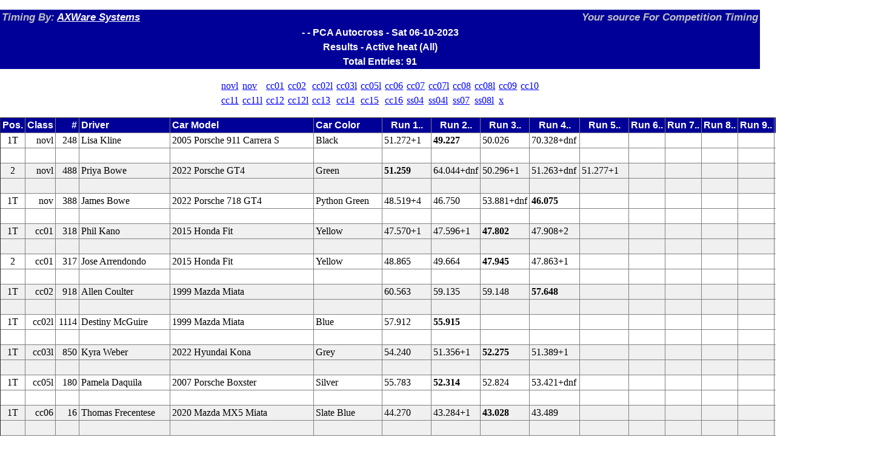

--- FILE ---
content_type: text/html
request_url: http://porscheax.com/Results/20230610/Timed.htm
body_size: 15253
content:
<HTML>
<!-- Generated by: AXWare Systems - AXWare TS - 21.20.019 -2021-09-20 -->
<!-- Licensed to: Porsche Owners Club -->
<HEAD>
<TITLE>Results - Active heat (All)</TITLE>

<meta http-equiv="Content-Type" content="text/html; charset=default:iso-8859-1">
<meta name="description" content="AXWare Systems (AXWARE_TS) - Autocrossing and Time-trial Solutions. Licensed to:Porsche Owners Club">
<meta name="keywords" content="autocross, autocrossing, time-trial, timing, AXWare, AXWare Systems, events, event management, competition">
</HEAD>
<BODY>
<style > html, body {
   margin: 0px;
   padding: 0px;
   width: 98vw;
   max-width: 100%;
   font-family: Verdena;
}

.rowhigh {
   background-color: #F0F0F0;
}

.rowlow {
   background-color: #FFFFFF;
}

.rowhighbreak {
   background-color: #F0F0F0;
   page-break-before: always;
}

.rowlowbreak {
   background-color: #FFFFFF;
   page-break-before: always;
}

p {
   margin-top: .6em;
   margin-bottom: .6em;
}

   p.bigfix {
      margin-top: -.4em;
      margin-bottom: 0em;
   }

   p.margin {
      margin-left: 2em;
      margin-top: -1.75em;
   }

table {
   margin-top: 1em;
   margin-bottom: 1em;
}

   table.live {
      font-size: 2vw;
   }

   table.wdivs tbody tr:nth-child(2n) {
      border-bottom: 1px solid grey;
   }

   table.wdvcls tr {
      border-bottom: 1px solid grey;
   }

H1 {
   text-align: center;
   font-family: Arial;
   font-size: 125%;
   font-weight: bold;
   color: #0000FF;
}

H2 {
   text-align: center;
   font-family: Arial;
   font-size: 120%;
   font-weight: bold;
   color: #0000FF;
}

H3 {
   text-align: center;
   font-family: Arial;
   font-size: 110%;
   font-weight: bold;
   color: #0000FF;
}

th {
   color: #FFFFFF;
   font-family: Arial;
   font-size: 100%;
   font-weight: bold;
   background-color: #000099;
}

td {
   vertical-align: top;
}

.bestt {
   font-weight: bold;
}

a:link {
   color: blue;
}

a:visited {
   color: black;
}

a:hover {
   color: white;
   background-color: navy;
}

a:active {
   color: navy;
}

table.bkmark {
   color: navy;
}

.bkmark a:link {
   color: navy;
   font-weight: bold;
}

.bkmark a:visited {
   color: black;
   font-weight: bold;
}

.bkmark a:hover {
   color: white;
   background-color: navy;
   font-weight: bold;
}

.bkmark a:active {
   color: black;
   font-weight: bold;
}

.title a:link {
   color: white;
   font-weight: bold;
}

.title a:visited {
   color: lightblue;
   font-weight: bold;
}

.title a:hover {
   color: white;
   background-color: navy;
   font-weight: bold;
}

.title a:active {
   color: white;
   font-weight: bold;
}

.style0 {
   text-align: center;
   vertical-align: bottom;
   color: red;
   font-size: 9.0pt;
   font-weight: 500;
   font-style: normal;
   font-family: Arial;
   border: none;
   style-id: 0;
}

.tside {
   style-parent: style0;
   color: red;
   font-size: 14.0pt;
   font-weight: 700;
   text-align: left;
}

.noside {
   style-parent: style0;
}

.bside {
   style-parent: style0;
   border-top: none;
   border-right: none;
   border-bottom: 1.5pt solid blue;
   border-left: none;
}

.rside {
   style-parent: style0;
   border-top: none;
   border-right: 1.5pt solid blue;
   border-bottom: none;
   border-left: none;
}

.rbside {
   style-parent: style0;
   border-top: none;
   border-right: 1.5pt solid blue;
   border-bottom: 1.5pt solid blue;
   border-left: none;
}

a.ttlright {
   font-weight: bold;
   color: white;
   float: right;
}

a.ttlleft {
   font-weight: bold;
   color: white;
   float: left;
}

a.ttl {
   color: white;
}

a.ttl:visited {
   font-weight: bold;
   color: white;
}

span.ttlright {
   font-size: 105%;
   font-weight: bold;
   color: silver;
   float: right;
   font-style:italic;
}

span.ttlleft {
   font-size: 105%;
   font-weight: bold;
   color: silver;
   float: left;
   font-style:italic;
}

a.Button {
   -webkit-appearance: none;
   -webkit-border-radius: 3px;
   -moz-border-radius: 3px;
   border-radius: 3px;
   display: inline-block;
   text-shadow: -1px -1px 0 rgba(0,0,0,0.3);
   font-weight: bold;
   background-color: #6495ed;
   background-image: -webkit-gradient(linear, left top, left bottom, from(#6495ed), to(#1c5a85));
   background-image: -webkit-linear-gradient(top, #6495ed, #1c5a85);
   background-image: -moz-linear-gradient(top, #6495ed, #1c5a85);
   background-image: -ms-linear-gradient(top, #6495ed, #1c5a85);
   background-image: -o-linear-gradient(top, #6495ed, #1c5a85);
   background-image: linear-gradient(to bottom, #6495ed, #1c5a85);
   filter: progid:DXImageTransform.Microsoft.gradient(GradientType=0,startColorstr=#6495ed, endColorstr=#1c5a85);
   color: white;
   border-style: solid;
   border-width: 1px 1px 1px 1px;
   border-radius: 3px 3px 3px 3px;
   text-decoration: none;
   padding: 3px 5px 3px 5px;
   border-color: navy;
   font-size: 105%;
}

   a.Button:hover {
      color: yellow;
      border-style: solid;
      border-width: 1px 1px 1px 1px;
      border-radius: 3px 3px 3px 3px;
      text-decoration: none;
      padding: 3px 5px 3px 5px;
      border-color: black;
      font-size: 105%;
   }

</STYLE >
<!-- Date Created: Mon Jun 19 10:25:15 2023 -->
<!-- From File: 6-9-2023pcatimed-->
<table width='100%' cellpadding='3' cellspacing='0' style='border-collapse: collapse' align='center'><tbody>
<tr class=rowlow>
<th nowrap align=center><div><span class='ttlleft'>Timing By: <a class='ttl' href='http://www.axwaresystems.com'>AXWare Systems</a></span><span class='ttlright'>Your source For Competition Timing</span></div>
</th>
</tr>
<tr class=rowlow>
<th nowrap align=center> -  - PCA Autocross - Sat 06-10-2023</th>
</tr>
<tr class=rowlow>
<th nowrap align=center>Results - Active heat (All)</th>
</tr>
<tr class=rowlow>
<th nowrap align=center>Total Entries: 91</th>
</tr>
</tbody></table>

<a name="#top">
<table border=0 cellpadding='3' cellspacing='0' style='border-collapse: collapse' align='center'><tbody>
<tr >
<td ><a class='bkmark' href="#novl">novl</a>  </td>
<td ><a class='bkmark' href="#nov">nov</a>  </td>
<td ><a class='bkmark' href="#cc01">cc01</a>  </td>
<td ><a class='bkmark' href="#cc02">cc02</a>  </td>
<td ><a class='bkmark' href="#cc02l">cc02l</a>  </td>
<td ><a class='bkmark' href="#cc03l">cc03l</a>  </td>
<td ><a class='bkmark' href="#cc05l">cc05l</a>  </td>
<td ><a class='bkmark' href="#cc06">cc06</a>  </td>
<td ><a class='bkmark' href="#cc07">cc07</a>  </td>
<td ><a class='bkmark' href="#cc07l">cc07l</a>  </td>
<td ><a class='bkmark' href="#cc08">cc08</a>  </td>
<td ><a class='bkmark' href="#cc08l">cc08l</a>  </td>
<td ><a class='bkmark' href="#cc09">cc09</a>  </td>
<td ><a class='bkmark' href="#cc10">cc10</a>  </td>
</tr>
<tr >
<td ><a class='bkmark' href="#cc11">cc11</a>  </td>
<td ><a class='bkmark' href="#cc11l">cc11l</a>  </td>
<td ><a class='bkmark' href="#cc12">cc12</a>  </td>
<td ><a class='bkmark' href="#cc12l">cc12l</a>  </td>
<td ><a class='bkmark' href="#cc13">cc13</a>  </td>
<td ><a class='bkmark' href="#cc14">cc14</a>  </td>
<td ><a class='bkmark' href="#cc15">cc15</a>  </td>
<td ><a class='bkmark' href="#cc16">cc16</a>  </td>
<td ><a class='bkmark' href="#ss04">ss04</a>  </td>
<td ><a class='bkmark' href="#ss04l">ss04l</a>  </td>
<td ><a class='bkmark' href="#ss07">ss07</a>  </td>
<td ><a class='bkmark' href="#ss08l">ss08l</a>  </td>
<td ><a class='bkmark' href="#x">x</a>  </td>
</tr>
</tbody></table>
<table width='98%' cellpadding='3' cellspacing='1' style='border-collapse: collapse' border="1" align='center'><tbody>
<tr class=rowlow>
<th nowrap align="center">Pos.</th>
<th nowrap align="right">Class</th>
<th nowrap align="right">#</th>
<th nowrap align="left">Driver</th>
<th nowrap align="left">Car Model</th>
<th nowrap align="left">Car Color</th>
<th nowrap >Run 1..</th>
<th nowrap >Run 2..</th>
<th nowrap >Run 3..</th>
<th nowrap >Run 4..</th>
<th nowrap >Run 5..</th>
<th nowrap >Run 6..</th>
<th nowrap >Run 7..</th>
<th nowrap >Run 8..</th>
<th nowrap >Run 9..</th>
<th nowrap >Run 10..</th>
<th nowrap >     Total</th>
</tr>
<tr class=rowlow>
<td nowrap align="center">1T</td>
<td nowrap align="right">novl</td>
<td nowrap align="right">248</td>
<td nowrap align="left">Lisa Kline</td>
<td nowrap align="left">2005 Porsche 911 Carrera S</td>
<td nowrap align="left">Black</td>
<td valign="top" nowrap > 51.272+1</td>
<td valign="top" nowrap ><font class='bestt'> 49.227</font></td>
<td valign="top" nowrap > 50.026</td>
<td valign="top" nowrap > 70.328+dnf</td>
<td valign="top" nowrap ></td>
<td valign="top" nowrap ></td>
<td valign="top" nowrap ></td>
<td valign="top" nowrap ></td>
<td valign="top" nowrap ></td>
<td valign="top" nowrap ></td>
<td nowrap ><font class='bestt'> 49.227 / <i>147.681</i></font></td>
</tr>
<tr class=rowlow>
<td nowrap align="center"></td>
<td nowrap align="right"></td>
<td nowrap align="right"></td>
<td nowrap align="left"></td>
<td nowrap align="left"></td>
<td nowrap align="left"></td>
<td valign="top" nowrap ></td>
<td valign="top" nowrap ></td>
<td valign="top" nowrap ></td>
<td valign="top" nowrap ></td>
<td valign="top" nowrap ></td>
<td valign="top" nowrap ></td>
<td nowrap ></td>
<td nowrap ></td>
<td nowrap ></td>
<td nowrap ></td>
<td nowrap >[-]2.032</td>
</tr>
<tr class=rowhigh>
<td nowrap align="center">2 </td>
<td nowrap align="right">novl</td>
<td nowrap align="right">488</td>
<td nowrap align="left">Priya Bowe</td>
<td nowrap align="left">2022 Porsche GT4</td>
<td nowrap align="left">Green</td>
<td valign="top" nowrap ><font class='bestt'> 51.259</font></td>
<td valign="top" nowrap > 64.044+dnf</td>
<td valign="top" nowrap > 50.296+1</td>
<td valign="top" nowrap > 51.263+dnf</td>
<td valign="top" nowrap > 51.277+1</td>
<td valign="top" nowrap ></td>
<td valign="top" nowrap ></td>
<td valign="top" nowrap ></td>
<td valign="top" nowrap ></td>
<td valign="top" nowrap ></td>
<td nowrap ><font class='bestt'> 51.259 / <i>153.777</i></font></td>
</tr>
<tr class=rowhigh>
<td nowrap align="center"></td>
<td nowrap align="right"></td>
<td nowrap align="right"></td>
<td nowrap align="left"></td>
<td nowrap align="left"></td>
<td nowrap align="left"></td>
<td valign="top" nowrap ></td>
<td valign="top" nowrap ></td>
<td valign="top" nowrap ></td>
<td valign="top" nowrap ></td>
<td valign="top" nowrap ></td>
<td valign="top" nowrap ></td>
<td nowrap ></td>
<td nowrap ></td>
<td nowrap ></td>
<td nowrap ></td>
<td nowrap >+2.032</td>
</tr>
<tr class=rowhigh>
</tr>
<tr class=rowlow>
<td nowrap align="center">1T</td>
<td nowrap align="right">nov</td>
<td nowrap align="right">388</td>
<td nowrap align="left">James Bowe</td>
<td nowrap align="left">2022 Porsche 718 GT4</td>
<td nowrap align="left">Python Green</td>
<td valign="top" nowrap > 48.519+4</td>
<td valign="top" nowrap > 46.750</td>
<td valign="top" nowrap > 53.881+dnf</td>
<td valign="top" nowrap ><font class='bestt'> 46.075</font></td>
<td valign="top" nowrap ></td>
<td valign="top" nowrap ></td>
<td valign="top" nowrap ></td>
<td valign="top" nowrap ></td>
<td valign="top" nowrap ></td>
<td valign="top" nowrap ></td>
<td nowrap ><font class='bestt'> 46.075 / <i>138.225</i></font></td>
</tr>
<tr class=rowlow>
<td nowrap align="center"></td>
<td nowrap align="right"></td>
<td nowrap align="right"></td>
<td nowrap align="left"></td>
<td nowrap align="left"></td>
<td nowrap align="left"></td>
<td valign="top" nowrap ></td>
<td valign="top" nowrap ></td>
<td valign="top" nowrap ></td>
<td valign="top" nowrap ></td>
<td valign="top" nowrap ></td>
<td valign="top" nowrap ></td>
<td nowrap ></td>
<td nowrap ></td>
<td nowrap ></td>
<td nowrap ></td>
<td nowrap >-</td>
</tr>
<tr class=rowlow>
</tr>
<tr class=rowhigh>
<td nowrap align="center">1T</td>
<td nowrap align="right">cc01</td>
<td nowrap align="right">318</td>
<td nowrap align="left">Phil Kano</td>
<td nowrap align="left">2015 Honda Fit</td>
<td nowrap align="left">Yellow</td>
<td valign="top" nowrap > 47.570+1</td>
<td valign="top" nowrap > 47.596+1</td>
<td valign="top" nowrap ><font class='bestt'> 47.802</font></td>
<td valign="top" nowrap > 47.908+2</td>
<td valign="top" nowrap ></td>
<td valign="top" nowrap ></td>
<td valign="top" nowrap ></td>
<td valign="top" nowrap ></td>
<td valign="top" nowrap ></td>
<td valign="top" nowrap ></td>
<td nowrap ><font class='bestt'> 47.802 / <i>42.926</i></font></td>
</tr>
<tr class=rowhigh>
<td nowrap align="center"></td>
<td nowrap align="right"></td>
<td nowrap align="right"></td>
<td nowrap align="left"></td>
<td nowrap align="left"></td>
<td nowrap align="left"></td>
<td valign="top" nowrap ></td>
<td valign="top" nowrap ></td>
<td valign="top" nowrap ></td>
<td valign="top" nowrap ></td>
<td valign="top" nowrap ></td>
<td valign="top" nowrap ></td>
<td nowrap ></td>
<td nowrap ></td>
<td nowrap ></td>
<td nowrap ></td>
<td nowrap >[-]0.143</td>
</tr>
<tr class=rowlow>
<td nowrap align="center">2 </td>
<td nowrap align="right">cc01</td>
<td nowrap align="right">317</td>
<td nowrap align="left">Jose Arrendondo</td>
<td nowrap align="left">2015 Honda Fit</td>
<td nowrap align="left">Yellow</td>
<td valign="top" nowrap > 48.865</td>
<td valign="top" nowrap > 49.664</td>
<td valign="top" nowrap ><font class='bestt'> 47.945</font></td>
<td valign="top" nowrap > 47.863+1</td>
<td valign="top" nowrap ></td>
<td valign="top" nowrap ></td>
<td valign="top" nowrap ></td>
<td valign="top" nowrap ></td>
<td valign="top" nowrap ></td>
<td valign="top" nowrap ></td>
<td nowrap ><font class='bestt'> 47.945 / <i>43.054</i></font></td>
</tr>
<tr class=rowlow>
<td nowrap align="center"></td>
<td nowrap align="right"></td>
<td nowrap align="right"></td>
<td nowrap align="left"></td>
<td nowrap align="left"></td>
<td nowrap align="left"></td>
<td valign="top" nowrap ></td>
<td valign="top" nowrap ></td>
<td valign="top" nowrap ></td>
<td valign="top" nowrap ></td>
<td valign="top" nowrap ></td>
<td valign="top" nowrap ></td>
<td nowrap ></td>
<td nowrap ></td>
<td nowrap ></td>
<td nowrap ></td>
<td nowrap >+0.143</td>
</tr>
<tr class=rowlow>
</tr>
<tr class=rowhigh>
<td nowrap align="center">1T</td>
<td nowrap align="right">cc02</td>
<td nowrap align="right">918</td>
<td nowrap align="left">Allen Coulter</td>
<td nowrap align="left">1999 Mazda Miata</td>
<td nowrap align="left"></td>
<td valign="top" nowrap > 60.563</td>
<td valign="top" nowrap > 59.135</td>
<td valign="top" nowrap > 59.148</td>
<td valign="top" nowrap ><font class='bestt'> 57.648</font></td>
<td valign="top" nowrap ></td>
<td valign="top" nowrap ></td>
<td valign="top" nowrap ></td>
<td valign="top" nowrap ></td>
<td valign="top" nowrap ></td>
<td valign="top" nowrap ></td>
<td nowrap ><font class='bestt'> 57.648 / <i>52.229</i></font></td>
</tr>
<tr class=rowhigh>
<td nowrap align="center"></td>
<td nowrap align="right"></td>
<td nowrap align="right"></td>
<td nowrap align="left"></td>
<td nowrap align="left"></td>
<td nowrap align="left"></td>
<td valign="top" nowrap ></td>
<td valign="top" nowrap ></td>
<td valign="top" nowrap ></td>
<td valign="top" nowrap ></td>
<td valign="top" nowrap ></td>
<td valign="top" nowrap ></td>
<td nowrap ></td>
<td nowrap ></td>
<td nowrap ></td>
<td nowrap ></td>
<td nowrap >-</td>
</tr>
<tr class=rowhigh>
</tr>
<tr class=rowlow>
<td nowrap align="center">1T</td>
<td nowrap align="right">cc02l</td>
<td nowrap align="right">1114</td>
<td nowrap align="left">Destiny McGuire</td>
<td nowrap align="left">1999 Mazda Miata</td>
<td nowrap align="left">Blue</td>
<td valign="top" nowrap > 57.912</td>
<td valign="top" nowrap ><font class='bestt'> 55.915</font></td>
<td valign="top" nowrap ></td>
<td valign="top" nowrap ></td>
<td valign="top" nowrap ></td>
<td valign="top" nowrap ></td>
<td valign="top" nowrap ></td>
<td valign="top" nowrap ></td>
<td valign="top" nowrap ></td>
<td valign="top" nowrap ></td>
<td nowrap ><font class='bestt'> 55.915 / <i>50.659</i></font></td>
</tr>
<tr class=rowlow>
<td nowrap align="center"></td>
<td nowrap align="right"></td>
<td nowrap align="right"></td>
<td nowrap align="left"></td>
<td nowrap align="left"></td>
<td nowrap align="left"></td>
<td valign="top" nowrap ></td>
<td valign="top" nowrap ></td>
<td valign="top" nowrap ></td>
<td valign="top" nowrap ></td>
<td valign="top" nowrap ></td>
<td valign="top" nowrap ></td>
<td nowrap ></td>
<td nowrap ></td>
<td nowrap ></td>
<td nowrap ></td>
<td nowrap >-</td>
</tr>
<tr class=rowlow>
</tr>
<tr class=rowhigh>
<td nowrap align="center">1T</td>
<td nowrap align="right">cc03l</td>
<td nowrap align="right">850</td>
<td nowrap align="left">Kyra Weber</td>
<td nowrap align="left">2022 Hyundai Kona</td>
<td nowrap align="left">Grey</td>
<td valign="top" nowrap > 54.240</td>
<td valign="top" nowrap > 51.356+1</td>
<td valign="top" nowrap ><font class='bestt'> 52.275</font></td>
<td valign="top" nowrap > 51.389+1</td>
<td valign="top" nowrap ></td>
<td valign="top" nowrap ></td>
<td valign="top" nowrap ></td>
<td valign="top" nowrap ></td>
<td valign="top" nowrap ></td>
<td valign="top" nowrap ></td>
<td nowrap ><font class='bestt'> 52.275 / <i>47.779</i></font></td>
</tr>
<tr class=rowhigh>
<td nowrap align="center"></td>
<td nowrap align="right"></td>
<td nowrap align="right"></td>
<td nowrap align="left"></td>
<td nowrap align="left"></td>
<td nowrap align="left"></td>
<td valign="top" nowrap ></td>
<td valign="top" nowrap ></td>
<td valign="top" nowrap ></td>
<td valign="top" nowrap ></td>
<td valign="top" nowrap ></td>
<td valign="top" nowrap ></td>
<td nowrap ></td>
<td nowrap ></td>
<td nowrap ></td>
<td nowrap ></td>
<td nowrap >-</td>
</tr>
<tr class=rowhigh>
</tr>
<tr class=rowlow>
<td nowrap align="center">1T</td>
<td nowrap align="right">cc05l</td>
<td nowrap align="right">180</td>
<td nowrap align="left">Pamela Daquila</td>
<td nowrap align="left">2007 Porsche Boxster</td>
<td nowrap align="left">Silver</td>
<td valign="top" nowrap > 55.783</td>
<td valign="top" nowrap ><font class='bestt'> 52.314</font></td>
<td valign="top" nowrap > 52.824</td>
<td valign="top" nowrap > 53.421+dnf</td>
<td valign="top" nowrap ></td>
<td valign="top" nowrap ></td>
<td valign="top" nowrap ></td>
<td valign="top" nowrap ></td>
<td valign="top" nowrap ></td>
<td valign="top" nowrap ></td>
<td nowrap ><font class='bestt'> 52.314 / <i>48.652</i></font></td>
</tr>
<tr class=rowlow>
<td nowrap align="center"></td>
<td nowrap align="right"></td>
<td nowrap align="right"></td>
<td nowrap align="left"></td>
<td nowrap align="left"></td>
<td nowrap align="left"></td>
<td valign="top" nowrap ></td>
<td valign="top" nowrap ></td>
<td valign="top" nowrap ></td>
<td valign="top" nowrap ></td>
<td valign="top" nowrap ></td>
<td valign="top" nowrap ></td>
<td nowrap ></td>
<td nowrap ></td>
<td nowrap ></td>
<td nowrap ></td>
<td nowrap >-</td>
</tr>
<tr class=rowlow>
</tr>
<tr class=rowhigh>
<td nowrap align="center">1T</td>
<td nowrap align="right">cc06</td>
<td nowrap align="right">16</td>
<td nowrap align="left">Thomas Frecentese</td>
<td nowrap align="left">2020 Mazda MX5 Miata</td>
<td nowrap align="left">Slate Blue</td>
<td valign="top" nowrap > 44.270</td>
<td valign="top" nowrap > 43.284+1</td>
<td valign="top" nowrap ><font class='bestt'> 43.028</font></td>
<td valign="top" nowrap > 43.489</td>
<td valign="top" nowrap ></td>
<td valign="top" nowrap ></td>
<td valign="top" nowrap ></td>
<td valign="top" nowrap ></td>
<td valign="top" nowrap ></td>
<td valign="top" nowrap ></td>
<td nowrap ><font class='bestt'> 43.028 / <i>40.360</i></font></td>
</tr>
<tr class=rowhigh>
<td nowrap align="center"></td>
<td nowrap align="right"></td>
<td nowrap align="right"></td>
<td nowrap align="left"></td>
<td nowrap align="left"></td>
<td nowrap align="left"></td>
<td valign="top" nowrap ></td>
<td valign="top" nowrap ></td>
<td valign="top" nowrap ></td>
<td valign="top" nowrap ></td>
<td valign="top" nowrap ></td>
<td valign="top" nowrap ></td>
<td nowrap ></td>
<td nowrap ></td>
<td nowrap ></td>
<td nowrap ></td>
<td nowrap >[-]2.443</td>
</tr>
<tr class=rowlow>
<td nowrap align="center">2 </td>
<td nowrap align="right">cc06</td>
<td nowrap align="right">205</td>
<td nowrap align="left">Manuel Goncalves</td>
<td nowrap align="left">1995 BMW 318ti</td>
<td nowrap align="left">White</td>
<td valign="top" nowrap > 47.020</td>
<td valign="top" nowrap > 45.683</td>
<td valign="top" nowrap ><font class='bestt'> 45.471</font></td>
<td valign="top" nowrap > 50.178+3</td>
<td valign="top" nowrap ></td>
<td valign="top" nowrap ></td>
<td valign="top" nowrap ></td>
<td valign="top" nowrap ></td>
<td valign="top" nowrap ></td>
<td valign="top" nowrap ></td>
<td nowrap ><font class='bestt'> 45.471 / <i>42.651</i></font></td>
</tr>
<tr class=rowlow>
<td nowrap align="center"></td>
<td nowrap align="right"></td>
<td nowrap align="right"></td>
<td nowrap align="left"></td>
<td nowrap align="left"></td>
<td nowrap align="left"></td>
<td valign="top" nowrap ></td>
<td valign="top" nowrap ></td>
<td valign="top" nowrap ></td>
<td valign="top" nowrap ></td>
<td valign="top" nowrap ></td>
<td valign="top" nowrap ></td>
<td nowrap ></td>
<td nowrap ></td>
<td nowrap ></td>
<td nowrap ></td>
<td nowrap >+2.443</td>
</tr>
<tr class=rowhigh>
<td nowrap align="center">3 </td>
<td nowrap align="right">cc06</td>
<td nowrap align="right">78</td>
<td nowrap align="left">Mehmet Karacay</td>
<td nowrap align="left">1999 Porsche Boxster</td>
<td nowrap align="left">Black</td>
<td valign="top" nowrap > 48.206+1</td>
<td valign="top" nowrap > 48.603+1</td>
<td valign="top" nowrap ><font class='bestt'> 47.164</font></td>
<td valign="top" nowrap > 57.364</td>
<td valign="top" nowrap ></td>
<td valign="top" nowrap ></td>
<td valign="top" nowrap ></td>
<td valign="top" nowrap ></td>
<td valign="top" nowrap ></td>
<td valign="top" nowrap ></td>
<td nowrap ><font class='bestt'> 47.164 / <i>44.239</i></font></td>
</tr>
<tr class=rowhigh>
<td nowrap align="center"></td>
<td nowrap align="right"></td>
<td nowrap align="right"></td>
<td nowrap align="left"></td>
<td nowrap align="left"></td>
<td nowrap align="left"></td>
<td valign="top" nowrap ></td>
<td valign="top" nowrap ></td>
<td valign="top" nowrap ></td>
<td valign="top" nowrap ></td>
<td valign="top" nowrap ></td>
<td valign="top" nowrap ></td>
<td nowrap ></td>
<td nowrap ></td>
<td nowrap ></td>
<td nowrap ></td>
<td nowrap >+1.693</td>
</tr>
<tr class=rowhigh>
</tr>
<tr class=rowlow>
<td nowrap align="center">1T</td>
<td nowrap align="right">cc07</td>
<td nowrap align="right">140</td>
<td nowrap align="left">Evan Fullerton</td>
<td nowrap align="left">1974 Porsche 914</td>
<td nowrap align="left">Green</td>
<td valign="top" nowrap > 43.578</td>
<td valign="top" nowrap > 43.964+dnf</td>
<td valign="top" nowrap ><font class='bestt'> 42.987</font></td>
<td valign="top" nowrap ></td>
<td valign="top" nowrap ></td>
<td valign="top" nowrap ></td>
<td valign="top" nowrap ></td>
<td valign="top" nowrap ></td>
<td valign="top" nowrap ></td>
<td valign="top" nowrap ></td>
<td nowrap ><font class='bestt'> 42.987 / <i>40.665</i></font></td>
</tr>
<tr class=rowlow>
<td nowrap align="center"></td>
<td nowrap align="right"></td>
<td nowrap align="right"></td>
<td nowrap align="left"></td>
<td nowrap align="left"></td>
<td nowrap align="left"></td>
<td valign="top" nowrap ></td>
<td valign="top" nowrap ></td>
<td valign="top" nowrap ></td>
<td valign="top" nowrap ></td>
<td valign="top" nowrap ></td>
<td valign="top" nowrap ></td>
<td nowrap ></td>
<td nowrap ></td>
<td nowrap ></td>
<td nowrap ></td>
<td nowrap >[-]0.435</td>
</tr>
<tr class=rowhigh>
<td nowrap align="center">2T</td>
<td nowrap align="right">cc07</td>
<td nowrap align="right">274</td>
<td nowrap align="left">David Carson</td>
<td nowrap align="left">2022 Subaru BRZ</td>
<td nowrap align="left">Blue</td>
<td valign="top" nowrap > 44.235</td>
<td valign="top" nowrap ><font class='bestt'> 43.422</font></td>
<td valign="top" nowrap > 43.705</td>
<td valign="top" nowrap > 43.237+1</td>
<td valign="top" nowrap ></td>
<td valign="top" nowrap ></td>
<td valign="top" nowrap ></td>
<td valign="top" nowrap ></td>
<td valign="top" nowrap ></td>
<td valign="top" nowrap ></td>
<td nowrap ><font class='bestt'> 43.422 / <i>41.077</i></font></td>
</tr>
<tr class=rowhigh>
<td nowrap align="center"></td>
<td nowrap align="right"></td>
<td nowrap align="right"></td>
<td nowrap align="left"></td>
<td nowrap align="left"></td>
<td nowrap align="left"></td>
<td valign="top" nowrap ></td>
<td valign="top" nowrap ></td>
<td valign="top" nowrap ></td>
<td valign="top" nowrap ></td>
<td valign="top" nowrap ></td>
<td valign="top" nowrap ></td>
<td nowrap ></td>
<td nowrap ></td>
<td nowrap ></td>
<td nowrap ></td>
<td nowrap >+0.435</td>
</tr>
<tr class=rowlow>
<td nowrap align="center">3T</td>
<td nowrap align="right">cc07</td>
<td nowrap align="right">186</td>
<td nowrap align="left">Roger Ang</td>
<td nowrap align="left">2002 Porsche Boxster S</td>
<td nowrap align="left">Red</td>
<td valign="top" nowrap > 46.063</td>
<td valign="top" nowrap > 45.521+2</td>
<td valign="top" nowrap ><font class='bestt'> 44.342</font></td>
<td valign="top" nowrap > 44.883+1</td>
<td valign="top" nowrap ></td>
<td valign="top" nowrap ></td>
<td valign="top" nowrap ></td>
<td valign="top" nowrap ></td>
<td valign="top" nowrap ></td>
<td valign="top" nowrap ></td>
<td nowrap ><font class='bestt'> 44.342 / <i>41.947</i></font></td>
</tr>
<tr class=rowlow>
<td nowrap align="center"></td>
<td nowrap align="right"></td>
<td nowrap align="right"></td>
<td nowrap align="left"></td>
<td nowrap align="left"></td>
<td nowrap align="left"></td>
<td valign="top" nowrap ></td>
<td valign="top" nowrap ></td>
<td valign="top" nowrap ></td>
<td valign="top" nowrap ></td>
<td valign="top" nowrap ></td>
<td valign="top" nowrap ></td>
<td nowrap ></td>
<td nowrap ></td>
<td nowrap ></td>
<td nowrap ></td>
<td nowrap >+0.920</td>
</tr>
<tr class=rowhigh>
<td nowrap align="center">4 </td>
<td nowrap align="right">cc07</td>
<td nowrap align="right">74</td>
<td nowrap align="left">Aaron McKinnon</td>
<td nowrap align="left">1974 Porsche 914</td>
<td nowrap align="left">Kosmic Green</td>
<td valign="top" nowrap > 46.275</td>
<td valign="top" nowrap > 45.119</td>
<td valign="top" nowrap ><font class='bestt'> 44.617</font></td>
<td valign="top" nowrap > 45.152</td>
<td valign="top" nowrap ></td>
<td valign="top" nowrap ></td>
<td valign="top" nowrap ></td>
<td valign="top" nowrap ></td>
<td valign="top" nowrap ></td>
<td valign="top" nowrap ></td>
<td nowrap ><font class='bestt'> 44.617 / <i>42.207</i></font></td>
</tr>
<tr class=rowhigh>
<td nowrap align="center"></td>
<td nowrap align="right"></td>
<td nowrap align="right"></td>
<td nowrap align="left"></td>
<td nowrap align="left"></td>
<td nowrap align="left"></td>
<td valign="top" nowrap ></td>
<td valign="top" nowrap ></td>
<td valign="top" nowrap ></td>
<td valign="top" nowrap ></td>
<td valign="top" nowrap ></td>
<td valign="top" nowrap ></td>
<td nowrap ></td>
<td nowrap ></td>
<td nowrap ></td>
<td nowrap ></td>
<td nowrap >+0.275</td>
</tr>
<tr class=rowlow>
<td nowrap align="center">5 </td>
<td nowrap align="right">cc07</td>
<td nowrap align="right">154</td>
<td nowrap align="left">Kenta Sasaki</td>
<td nowrap align="left">2000 Porsche Boxster S</td>
<td nowrap align="left"></td>
<td valign="top" nowrap > 47.876</td>
<td valign="top" nowrap > 45.980</td>
<td valign="top" nowrap ><font class='bestt'> 45.019</font></td>
<td valign="top" nowrap > 45.596+1</td>
<td valign="top" nowrap ></td>
<td valign="top" nowrap ></td>
<td valign="top" nowrap ></td>
<td valign="top" nowrap ></td>
<td valign="top" nowrap ></td>
<td valign="top" nowrap ></td>
<td nowrap ><font class='bestt'> 45.019 / <i>42.588</i></font></td>
</tr>
<tr class=rowlow>
<td nowrap align="center"></td>
<td nowrap align="right"></td>
<td nowrap align="right"></td>
<td nowrap align="left"></td>
<td nowrap align="left"></td>
<td nowrap align="left"></td>
<td valign="top" nowrap ></td>
<td valign="top" nowrap ></td>
<td valign="top" nowrap ></td>
<td valign="top" nowrap ></td>
<td valign="top" nowrap ></td>
<td valign="top" nowrap ></td>
<td nowrap ></td>
<td nowrap ></td>
<td nowrap ></td>
<td nowrap ></td>
<td nowrap >+0.402</td>
</tr>
<tr class=rowhigh>
<td nowrap align="center">6 </td>
<td nowrap align="right">cc07</td>
<td nowrap align="right">7</td>
<td nowrap align="left">Steve Wong</td>
<td nowrap align="left">1986 Porsche 911</td>
<td nowrap align="left">red</td>
<td valign="top" nowrap > 46.235</td>
<td valign="top" nowrap > 46.210+3</td>
<td valign="top" nowrap > 46.046+3</td>
<td valign="top" nowrap ><font class='bestt'> 45.223</font></td>
<td valign="top" nowrap ></td>
<td valign="top" nowrap ></td>
<td valign="top" nowrap ></td>
<td valign="top" nowrap ></td>
<td valign="top" nowrap ></td>
<td valign="top" nowrap ></td>
<td nowrap ><font class='bestt'> 45.223 / <i>42.781</i></font></td>
</tr>
<tr class=rowhigh>
<td nowrap align="center"></td>
<td nowrap align="right"></td>
<td nowrap align="right"></td>
<td nowrap align="left"></td>
<td nowrap align="left"></td>
<td nowrap align="left"></td>
<td valign="top" nowrap ></td>
<td valign="top" nowrap ></td>
<td valign="top" nowrap ></td>
<td valign="top" nowrap ></td>
<td valign="top" nowrap ></td>
<td valign="top" nowrap ></td>
<td nowrap ></td>
<td nowrap ></td>
<td nowrap ></td>
<td nowrap ></td>
<td nowrap >+0.204</td>
</tr>
<tr class=rowlow>
<td nowrap align="center">7 </td>
<td nowrap align="right">cc07</td>
<td nowrap align="right">108</td>
<td nowrap align="left">Paul Matsushita</td>
<td nowrap align="left">2017 Ford Focus RS</td>
<td nowrap align="left">Gray</td>
<td valign="top" nowrap > 47.236</td>
<td valign="top" nowrap > 46.289</td>
<td valign="top" nowrap > 46.245+1</td>
<td valign="top" nowrap ><font class='bestt'> 46.265</font></td>
<td valign="top" nowrap ></td>
<td valign="top" nowrap ></td>
<td valign="top" nowrap ></td>
<td valign="top" nowrap ></td>
<td valign="top" nowrap ></td>
<td valign="top" nowrap ></td>
<td nowrap ><font class='bestt'> 46.265 / <i>43.766</i></font></td>
</tr>
<tr class=rowlow>
<td nowrap align="center"></td>
<td nowrap align="right"></td>
<td nowrap align="right"></td>
<td nowrap align="left"></td>
<td nowrap align="left"></td>
<td nowrap align="left"></td>
<td valign="top" nowrap ></td>
<td valign="top" nowrap ></td>
<td valign="top" nowrap ></td>
<td valign="top" nowrap ></td>
<td valign="top" nowrap ></td>
<td valign="top" nowrap ></td>
<td nowrap ></td>
<td nowrap ></td>
<td nowrap ></td>
<td nowrap ></td>
<td nowrap >+1.042</td>
</tr>
<tr class=rowhigh>
<td nowrap align="center">8 </td>
<td nowrap align="right">cc07</td>
<td nowrap align="right">27</td>
<td nowrap align="left">Vincent Beggs</td>
<td nowrap align="left">2008 Porsche Cayman S</td>
<td nowrap align="left">White</td>
<td valign="top" nowrap > 48.310+1</td>
<td valign="top" nowrap > 47.880</td>
<td valign="top" nowrap > 47.693</td>
<td valign="top" nowrap ><font class='bestt'> 47.196</font></td>
<td valign="top" nowrap ></td>
<td valign="top" nowrap ></td>
<td valign="top" nowrap ></td>
<td valign="top" nowrap ></td>
<td valign="top" nowrap ></td>
<td valign="top" nowrap ></td>
<td nowrap ><font class='bestt'> 47.196 / <i>44.647</i></font></td>
</tr>
<tr class=rowhigh>
<td nowrap align="center"></td>
<td nowrap align="right"></td>
<td nowrap align="right"></td>
<td nowrap align="left"></td>
<td nowrap align="left"></td>
<td nowrap align="left"></td>
<td valign="top" nowrap ></td>
<td valign="top" nowrap ></td>
<td valign="top" nowrap ></td>
<td valign="top" nowrap ></td>
<td valign="top" nowrap ></td>
<td valign="top" nowrap ></td>
<td nowrap ></td>
<td nowrap ></td>
<td nowrap ></td>
<td nowrap ></td>
<td nowrap >+0.931</td>
</tr>
<tr class=rowhigh>
</tr>
<tr class=rowlow>
<td nowrap align="center">1T</td>
<td nowrap align="right">cc07l</td>
<td nowrap align="right">209</td>
<td nowrap align="left">Serena Beggs</td>
<td nowrap align="left">2008 Porsche Cayman S</td>
<td nowrap align="left">White</td>
<td valign="top" nowrap > 53.582+dnf</td>
<td valign="top" nowrap > 53.679</td>
<td valign="top" nowrap > 52.239</td>
<td valign="top" nowrap ><font class='bestt'> 49.769</font></td>
<td valign="top" nowrap ></td>
<td valign="top" nowrap ></td>
<td valign="top" nowrap ></td>
<td valign="top" nowrap ></td>
<td valign="top" nowrap ></td>
<td valign="top" nowrap ></td>
<td nowrap ><font class='bestt'> 49.769 / <i>47.081</i></font></td>
</tr>
<tr class=rowlow>
<td nowrap align="center"></td>
<td nowrap align="right"></td>
<td nowrap align="right"></td>
<td nowrap align="left"></td>
<td nowrap align="left"></td>
<td nowrap align="left"></td>
<td valign="top" nowrap ></td>
<td valign="top" nowrap ></td>
<td valign="top" nowrap ></td>
<td valign="top" nowrap ></td>
<td valign="top" nowrap ></td>
<td valign="top" nowrap ></td>
<td nowrap ></td>
<td nowrap ></td>
<td nowrap ></td>
<td nowrap ></td>
<td nowrap >-</td>
</tr>
<tr class=rowlow>
</tr>
<tr class=rowhigh>
<td nowrap align="center">1T</td>
<td nowrap align="right">cc08</td>
<td nowrap align="right">728</td>
<td nowrap align="left">Jacob Abrams</td>
<td nowrap align="left">2022 Mazda MX-5 Miata</td>
<td nowrap align="left">Black</td>
<td valign="top" nowrap > 41.907+2</td>
<td valign="top" nowrap > 41.967+3</td>
<td valign="top" nowrap > 44.828+dnf</td>
<td valign="top" nowrap ><font class='bestt'> 42.354</font></td>
<td valign="top" nowrap > 41.779+1</td>
<td valign="top" nowrap ></td>
<td valign="top" nowrap ></td>
<td valign="top" nowrap ></td>
<td valign="top" nowrap ></td>
<td valign="top" nowrap ></td>
<td nowrap ><font class='bestt'> 42.354 / <i>40.405</i></font></td>
</tr>
<tr class=rowhigh>
<td nowrap align="center"></td>
<td nowrap align="right"></td>
<td nowrap align="right"></td>
<td nowrap align="left"></td>
<td nowrap align="left"></td>
<td nowrap align="left"></td>
<td valign="top" nowrap ></td>
<td valign="top" nowrap ></td>
<td valign="top" nowrap ></td>
<td valign="top" nowrap ></td>
<td valign="top" nowrap ></td>
<td valign="top" nowrap ></td>
<td nowrap ></td>
<td nowrap ></td>
<td nowrap ></td>
<td nowrap ></td>
<td nowrap >[-]1.599</td>
</tr>
<tr class=rowlow>
<td nowrap align="center">2T</td>
<td nowrap align="right">cc08</td>
<td nowrap align="right">183</td>
<td nowrap align="left">Sam Mayorga</td>
<td nowrap align="left">2022 Subaru BRZ</td>
<td nowrap align="left">Blue</td>
<td valign="top" nowrap > 43.307+2</td>
<td valign="top" nowrap ><font class='bestt'> 41.953+1</font></td>
<td valign="top" nowrap > 49.236+dnf</td>
<td valign="top" nowrap > 41.973+4</td>
<td valign="top" nowrap ></td>
<td valign="top" nowrap ></td>
<td valign="top" nowrap ></td>
<td valign="top" nowrap ></td>
<td valign="top" nowrap ></td>
<td valign="top" nowrap ></td>
<td nowrap ><font class='bestt'> 43.953 / <i>41.931</i></font></td>
</tr>
<tr class=rowlow>
<td nowrap align="center"></td>
<td nowrap align="right"></td>
<td nowrap align="right"></td>
<td nowrap align="left"></td>
<td nowrap align="left"></td>
<td nowrap align="left"></td>
<td valign="top" nowrap ></td>
<td valign="top" nowrap ></td>
<td valign="top" nowrap ></td>
<td valign="top" nowrap ></td>
<td valign="top" nowrap ></td>
<td valign="top" nowrap ></td>
<td nowrap ></td>
<td nowrap ></td>
<td nowrap ></td>
<td nowrap ></td>
<td nowrap >+1.599</td>
</tr>
<tr class=rowhigh>
<td nowrap align="center">3 </td>
<td nowrap align="right">cc08</td>
<td nowrap align="right">562</td>
<td nowrap align="left">Matt Davis</td>
<td nowrap align="left">2021 Mazda MX-5 Miata</td>
<td nowrap align="left">PolyMertal Grey</td>
<td valign="top" nowrap > 44.067+1</td>
<td valign="top" nowrap ><font class='bestt'> 43.145+1</font></td>
<td valign="top" nowrap > 43.825+1</td>
<td valign="top" nowrap > 53.140+dnf</td>
<td valign="top" nowrap ></td>
<td valign="top" nowrap ></td>
<td valign="top" nowrap ></td>
<td valign="top" nowrap ></td>
<td valign="top" nowrap ></td>
<td valign="top" nowrap ></td>
<td nowrap ><font class='bestt'> 45.145 / <i>43.068</i></font></td>
</tr>
<tr class=rowhigh>
<td nowrap align="center"></td>
<td nowrap align="right"></td>
<td nowrap align="right"></td>
<td nowrap align="left"></td>
<td nowrap align="left"></td>
<td nowrap align="left"></td>
<td valign="top" nowrap ></td>
<td valign="top" nowrap ></td>
<td valign="top" nowrap ></td>
<td valign="top" nowrap ></td>
<td valign="top" nowrap ></td>
<td valign="top" nowrap ></td>
<td nowrap ></td>
<td nowrap ></td>
<td nowrap ></td>
<td nowrap ></td>
<td nowrap >+1.192</td>
</tr>
<tr class=rowlow>
<td nowrap align="center">4 </td>
<td nowrap align="right">cc08</td>
<td nowrap align="right">998</td>
<td nowrap align="left">Stephen Houston</td>
<td nowrap align="left">2019 Honda Civic Type R</td>
<td nowrap align="left">Black</td>
<td valign="top" nowrap > 47.004+2</td>
<td valign="top" nowrap > 46.617+1</td>
<td valign="top" nowrap > 46.669</td>
<td valign="top" nowrap ><font class='bestt'> 45.922</font></td>
<td valign="top" nowrap ></td>
<td valign="top" nowrap ></td>
<td valign="top" nowrap ></td>
<td valign="top" nowrap ></td>
<td valign="top" nowrap ></td>
<td valign="top" nowrap ></td>
<td nowrap ><font class='bestt'> 45.922 / <i>43.809</i></font></td>
</tr>
<tr class=rowlow>
<td nowrap align="center"></td>
<td nowrap align="right"></td>
<td nowrap align="right"></td>
<td nowrap align="left"></td>
<td nowrap align="left"></td>
<td nowrap align="left"></td>
<td valign="top" nowrap ></td>
<td valign="top" nowrap ></td>
<td valign="top" nowrap ></td>
<td valign="top" nowrap ></td>
<td valign="top" nowrap ></td>
<td valign="top" nowrap ></td>
<td nowrap ></td>
<td nowrap ></td>
<td nowrap ></td>
<td nowrap ></td>
<td nowrap >+0.777</td>
</tr>
<tr class=rowhigh>
<td nowrap align="center">5 </td>
<td nowrap align="right">cc08</td>
<td nowrap align="right">831</td>
<td nowrap align="left">Zachary Maywood</td>
<td nowrap align="left">2001 Porsche 911</td>
<td nowrap align="left">Black</td>
<td valign="top" nowrap > 51.946</td>
<td valign="top" nowrap > 49.925</td>
<td valign="top" nowrap > 50.268</td>
<td valign="top" nowrap ><font class='bestt'> 49.641</font></td>
<td valign="top" nowrap ></td>
<td valign="top" nowrap ></td>
<td valign="top" nowrap ></td>
<td valign="top" nowrap ></td>
<td valign="top" nowrap ></td>
<td valign="top" nowrap ></td>
<td nowrap ><font class='bestt'> 49.641 / <i>47.357</i></font></td>
</tr>
<tr class=rowhigh>
<td nowrap align="center"></td>
<td nowrap align="right"></td>
<td nowrap align="right"></td>
<td nowrap align="left"></td>
<td nowrap align="left"></td>
<td nowrap align="left"></td>
<td valign="top" nowrap ></td>
<td valign="top" nowrap ></td>
<td valign="top" nowrap ></td>
<td valign="top" nowrap ></td>
<td valign="top" nowrap ></td>
<td valign="top" nowrap ></td>
<td nowrap ></td>
<td nowrap ></td>
<td nowrap ></td>
<td nowrap ></td>
<td nowrap >+3.719</td>
</tr>
<tr class=rowlow>
<td nowrap align="center">6 </td>
<td nowrap align="right">cc08</td>
<td nowrap align="right">395</td>
<td nowrap align="left">Ezra Ngo</td>
<td nowrap align="left">2022 Porsche Cayman T</td>
<td nowrap align="left">Guards Red</td>
<td valign="top" nowrap > 51.634</td>
<td valign="top" nowrap ><font class='bestt'> 50.794</font></td>
<td valign="top" nowrap > 42.777+dnf</td>
<td valign="top" nowrap > 48.487+dnf</td>
<td valign="top" nowrap ></td>
<td valign="top" nowrap ></td>
<td valign="top" nowrap ></td>
<td valign="top" nowrap ></td>
<td valign="top" nowrap ></td>
<td valign="top" nowrap ></td>
<td nowrap ><font class='bestt'> 50.794 / <i>48.457</i></font></td>
</tr>
<tr class=rowlow>
<td nowrap align="center"></td>
<td nowrap align="right"></td>
<td nowrap align="right"></td>
<td nowrap align="left"></td>
<td nowrap align="left"></td>
<td nowrap align="left"></td>
<td valign="top" nowrap ></td>
<td valign="top" nowrap ></td>
<td valign="top" nowrap ></td>
<td valign="top" nowrap ></td>
<td valign="top" nowrap ></td>
<td valign="top" nowrap ></td>
<td nowrap ></td>
<td nowrap ></td>
<td nowrap ></td>
<td nowrap ></td>
<td nowrap >+1.153</td>
</tr>
<tr class=rowlow>
</tr>
<tr class=rowhigh>
<td nowrap align="center">1T</td>
<td nowrap align="right">cc08l</td>
<td nowrap align="right">396</td>
<td nowrap align="left">Jasmine Zhang</td>
<td nowrap align="left">2022 Porsche Cayman T</td>
<td nowrap align="left">Guards Red</td>
<td valign="top" nowrap > 50.100</td>
<td valign="top" nowrap > 48.262</td>
<td valign="top" nowrap > 47.763</td>
<td valign="top" nowrap ><font class='bestt'> 47.707</font></td>
<td valign="top" nowrap ></td>
<td valign="top" nowrap ></td>
<td valign="top" nowrap ></td>
<td valign="top" nowrap ></td>
<td valign="top" nowrap ></td>
<td valign="top" nowrap ></td>
<td nowrap ><font class='bestt'> 47.707 / <i>45.512</i></font></td>
</tr>
<tr class=rowhigh>
<td nowrap align="center"></td>
<td nowrap align="right"></td>
<td nowrap align="right"></td>
<td nowrap align="left"></td>
<td nowrap align="left"></td>
<td nowrap align="left"></td>
<td valign="top" nowrap ></td>
<td valign="top" nowrap ></td>
<td valign="top" nowrap ></td>
<td valign="top" nowrap ></td>
<td valign="top" nowrap ></td>
<td valign="top" nowrap ></td>
<td nowrap ></td>
<td nowrap ></td>
<td nowrap ></td>
<td nowrap ></td>
<td nowrap >-</td>
</tr>
<tr class=rowhigh>
</tr>
<tr class=rowlow>
<td nowrap align="center">1T</td>
<td nowrap align="right">cc09</td>
<td nowrap align="right">1</td>
<td nowrap align="left">Michael Oest</td>
<td nowrap align="left">2019 Mazda MX-5</td>
<td nowrap align="left"></td>
<td valign="top" nowrap > 40.853+2</td>
<td valign="top" nowrap > 40.846</td>
<td valign="top" nowrap > 40.973</td>
<td valign="top" nowrap ><font class='bestt'> 40.624</font></td>
<td valign="top" nowrap > 43.015+1</td>
<td valign="top" nowrap ></td>
<td valign="top" nowrap ></td>
<td valign="top" nowrap ></td>
<td valign="top" nowrap ></td>
<td valign="top" nowrap ></td>
<td nowrap ><font class='bestt'> 40.624 / <i>39.080</i></font></td>
</tr>
<tr class=rowlow>
<td nowrap align="center"></td>
<td nowrap align="right"></td>
<td nowrap align="right"></td>
<td nowrap align="left"></td>
<td nowrap align="left"></td>
<td nowrap align="left"></td>
<td valign="top" nowrap ></td>
<td valign="top" nowrap ></td>
<td valign="top" nowrap ></td>
<td valign="top" nowrap ></td>
<td valign="top" nowrap ></td>
<td valign="top" nowrap ></td>
<td nowrap ></td>
<td nowrap ></td>
<td nowrap ></td>
<td nowrap ></td>
<td nowrap >[-]4.078</td>
</tr>
<tr class=rowhigh>
<td nowrap align="center">2 </td>
<td nowrap align="right">cc09</td>
<td nowrap align="right">234</td>
<td nowrap align="left">Matthew Sipek</td>
<td nowrap align="left">2020 Mazda MX-5</td>
<td nowrap align="left">Red</td>
<td valign="top" nowrap ><font class='bestt'> 44.702</font></td>
<td valign="top" nowrap > 44.116+2</td>
<td valign="top" nowrap > 53.681+dnf</td>
<td valign="top" nowrap > 44.498+2</td>
<td valign="top" nowrap ></td>
<td valign="top" nowrap ></td>
<td valign="top" nowrap ></td>
<td valign="top" nowrap ></td>
<td valign="top" nowrap ></td>
<td valign="top" nowrap ></td>
<td nowrap ><font class='bestt'> 44.702 / <i>43.003</i></font></td>
</tr>
<tr class=rowhigh>
<td nowrap align="center"></td>
<td nowrap align="right"></td>
<td nowrap align="right"></td>
<td nowrap align="left"></td>
<td nowrap align="left"></td>
<td nowrap align="left"></td>
<td valign="top" nowrap ></td>
<td valign="top" nowrap ></td>
<td valign="top" nowrap ></td>
<td valign="top" nowrap ></td>
<td valign="top" nowrap ></td>
<td valign="top" nowrap ></td>
<td nowrap ></td>
<td nowrap ></td>
<td nowrap ></td>
<td nowrap ></td>
<td nowrap >+4.078</td>
</tr>
<tr class=rowhigh>
</tr>
<tr class=rowlow>
<td nowrap align="center">1T</td>
<td nowrap align="right">cc10</td>
<td nowrap align="right">981</td>
<td nowrap align="left">Quynh Nguyen</td>
<td nowrap align="left">2013 Porsche Boxster S</td>
<td nowrap align="left">Racing Yellow</td>
<td valign="top" nowrap ><font class='bestt'> 45.259</font></td>
<td valign="top" nowrap > 45.779</td>
<td valign="top" nowrap > 45.642</td>
<td valign="top" nowrap > 45.524</td>
<td valign="top" nowrap ></td>
<td valign="top" nowrap ></td>
<td valign="top" nowrap ></td>
<td valign="top" nowrap ></td>
<td valign="top" nowrap ></td>
<td valign="top" nowrap ></td>
<td nowrap ><font class='bestt'> 45.259 / <i>43.901</i></font></td>
</tr>
<tr class=rowlow>
<td nowrap align="center"></td>
<td nowrap align="right"></td>
<td nowrap align="right"></td>
<td nowrap align="left"></td>
<td nowrap align="left"></td>
<td nowrap align="left"></td>
<td valign="top" nowrap ></td>
<td valign="top" nowrap ></td>
<td valign="top" nowrap ></td>
<td valign="top" nowrap ></td>
<td valign="top" nowrap ></td>
<td valign="top" nowrap ></td>
<td nowrap ></td>
<td nowrap ></td>
<td nowrap ></td>
<td nowrap ></td>
<td nowrap >[-]0.474</td>
</tr>
<tr class=rowhigh>
<td nowrap align="center">2 </td>
<td nowrap align="right">cc10</td>
<td nowrap align="right">288</td>
<td nowrap align="left">Steve Kim</td>
<td nowrap align="left">2019 Porsche Cayman S</td>
<td nowrap align="left">Agate Grey</td>
<td valign="top" nowrap > 47.549</td>
<td valign="top" nowrap > 46.632</td>
<td valign="top" nowrap > 47.423+2</td>
<td valign="top" nowrap ><font class='bestt'> 45.733</font></td>
<td valign="top" nowrap ></td>
<td valign="top" nowrap ></td>
<td valign="top" nowrap ></td>
<td valign="top" nowrap ></td>
<td valign="top" nowrap ></td>
<td valign="top" nowrap ></td>
<td nowrap ><font class='bestt'> 45.733 / <i>44.361</i></font></td>
</tr>
<tr class=rowhigh>
<td nowrap align="center"></td>
<td nowrap align="right"></td>
<td nowrap align="right"></td>
<td nowrap align="left"></td>
<td nowrap align="left"></td>
<td nowrap align="left"></td>
<td valign="top" nowrap ></td>
<td valign="top" nowrap ></td>
<td valign="top" nowrap ></td>
<td valign="top" nowrap ></td>
<td valign="top" nowrap ></td>
<td valign="top" nowrap ></td>
<td nowrap ></td>
<td nowrap ></td>
<td nowrap ></td>
<td nowrap ></td>
<td nowrap >+0.474</td>
</tr>
<tr class=rowhigh>
</tr>
<tr class=rowlow>
<td nowrap align="center">1T</td>
<td nowrap align="right">cc11</td>
<td nowrap align="right">3100</td>
<td nowrap align="left">Myles Wakayama</td>
<td nowrap align="left">2011 BMW M3</td>
<td nowrap align="left">White</td>
<td valign="top" nowrap > 44.611</td>
<td valign="top" nowrap > 44.299</td>
<td valign="top" nowrap > 43.662</td>
<td valign="top" nowrap ><font class='bestt'> 43.194</font></td>
<td valign="top" nowrap ></td>
<td valign="top" nowrap ></td>
<td valign="top" nowrap ></td>
<td valign="top" nowrap ></td>
<td valign="top" nowrap ></td>
<td valign="top" nowrap ></td>
<td nowrap ><font class='bestt'> 43.194 / <i>42.243</i></font></td>
</tr>
<tr class=rowlow>
<td nowrap align="center"></td>
<td nowrap align="right"></td>
<td nowrap align="right"></td>
<td nowrap align="left"></td>
<td nowrap align="left"></td>
<td nowrap align="left"></td>
<td valign="top" nowrap ></td>
<td valign="top" nowrap ></td>
<td valign="top" nowrap ></td>
<td valign="top" nowrap ></td>
<td valign="top" nowrap ></td>
<td valign="top" nowrap ></td>
<td nowrap ></td>
<td nowrap ></td>
<td nowrap ></td>
<td nowrap ></td>
<td nowrap >[-]0.771</td>
</tr>
<tr class=rowhigh>
<td nowrap align="center">2T</td>
<td nowrap align="right">cc11</td>
<td nowrap align="right">909</td>
<td nowrap align="left">Eric Jones</td>
<td nowrap align="left">2011 Porsche 911</td>
<td nowrap align="left">White</td>
<td valign="top" nowrap > 44.700</td>
<td valign="top" nowrap > 44.570</td>
<td valign="top" nowrap ><font class='bestt'> 43.965</font></td>
<td valign="top" nowrap > 44.356</td>
<td valign="top" nowrap ></td>
<td valign="top" nowrap ></td>
<td valign="top" nowrap ></td>
<td valign="top" nowrap ></td>
<td valign="top" nowrap ></td>
<td valign="top" nowrap ></td>
<td nowrap ><font class='bestt'> 43.965 / <i>42.997</i></font></td>
</tr>
<tr class=rowhigh>
<td nowrap align="center"></td>
<td nowrap align="right"></td>
<td nowrap align="right"></td>
<td nowrap align="left"></td>
<td nowrap align="left"></td>
<td nowrap align="left"></td>
<td valign="top" nowrap ></td>
<td valign="top" nowrap ></td>
<td valign="top" nowrap ></td>
<td valign="top" nowrap ></td>
<td valign="top" nowrap ></td>
<td valign="top" nowrap ></td>
<td nowrap ></td>
<td nowrap ></td>
<td nowrap ></td>
<td nowrap ></td>
<td nowrap >+0.771</td>
</tr>
<tr class=rowlow>
<td nowrap align="center">3 </td>
<td nowrap align="right">cc11</td>
<td nowrap align="right">15</td>
<td nowrap align="left">Don Chapman</td>
<td nowrap align="left">2003 Porsche 996 Turbo</td>
<td nowrap align="left">Basalt Black</td>
<td valign="top" nowrap ><font class='bestt'> 45.036</font></td>
<td valign="top" nowrap > 45.167+1</td>
<td valign="top" nowrap > 45.286</td>
<td valign="top" nowrap ></td>
<td valign="top" nowrap ></td>
<td valign="top" nowrap ></td>
<td valign="top" nowrap ></td>
<td valign="top" nowrap ></td>
<td valign="top" nowrap ></td>
<td valign="top" nowrap ></td>
<td nowrap ><font class='bestt'> 45.036 / <i>44.045</i></font></td>
</tr>
<tr class=rowlow>
<td nowrap align="center"></td>
<td nowrap align="right"></td>
<td nowrap align="right"></td>
<td nowrap align="left"></td>
<td nowrap align="left"></td>
<td nowrap align="left"></td>
<td valign="top" nowrap ></td>
<td valign="top" nowrap ></td>
<td valign="top" nowrap ></td>
<td valign="top" nowrap ></td>
<td valign="top" nowrap ></td>
<td valign="top" nowrap ></td>
<td nowrap ></td>
<td nowrap ></td>
<td nowrap ></td>
<td nowrap ></td>
<td nowrap >+1.071</td>
</tr>
<tr class=rowhigh>
<td nowrap align="center">4 </td>
<td nowrap align="right">cc11</td>
<td nowrap align="right">472</td>
<td nowrap align="left">Jason Helderle</td>
<td nowrap align="left">2022 Cadillac</td>
<td nowrap align="left">White</td>
<td valign="top" nowrap ><font class='bestt'> 45.121</font></td>
<td valign="top" nowrap > 50.743+1</td>
<td valign="top" nowrap > 43.132+2</td>
<td valign="top" nowrap > 43.540+3</td>
<td valign="top" nowrap ></td>
<td valign="top" nowrap ></td>
<td valign="top" nowrap ></td>
<td valign="top" nowrap ></td>
<td valign="top" nowrap ></td>
<td valign="top" nowrap ></td>
<td nowrap ><font class='bestt'> 45.121 / <i>44.128</i></font></td>
</tr>
<tr class=rowhigh>
<td nowrap align="center"></td>
<td nowrap align="right"></td>
<td nowrap align="right"></td>
<td nowrap align="left"></td>
<td nowrap align="left"></td>
<td nowrap align="left"></td>
<td valign="top" nowrap ></td>
<td valign="top" nowrap ></td>
<td valign="top" nowrap ></td>
<td valign="top" nowrap ></td>
<td valign="top" nowrap ></td>
<td valign="top" nowrap ></td>
<td nowrap ></td>
<td nowrap ></td>
<td nowrap ></td>
<td nowrap ></td>
<td nowrap >+0.085</td>
</tr>
<tr class=rowlow>
<td nowrap align="center">5 </td>
<td nowrap align="right">cc11</td>
<td nowrap align="right">48</td>
<td nowrap align="left">Steve Yellon</td>
<td nowrap align="left">2021 Mini GP3 Hatchback</td>
<td nowrap align="left">Grey</td>
<td valign="top" nowrap > 47.505</td>
<td valign="top" nowrap > 46.778+1</td>
<td valign="top" nowrap > 47.070+1</td>
<td valign="top" nowrap ><font class='bestt'> 46.228</font></td>
<td valign="top" nowrap ></td>
<td valign="top" nowrap ></td>
<td valign="top" nowrap ></td>
<td valign="top" nowrap ></td>
<td valign="top" nowrap ></td>
<td valign="top" nowrap ></td>
<td nowrap ><font class='bestt'> 46.228 / <i> 45.211</i></font></td>
</tr>
<tr class=rowlow>
<td nowrap align="center"></td>
<td nowrap align="right"></td>
<td nowrap align="right"></td>
<td nowrap align="left"></td>
<td nowrap align="left"></td>
<td nowrap align="left"></td>
<td valign="top" nowrap ></td>
<td valign="top" nowrap ></td>
<td valign="top" nowrap ></td>
<td valign="top" nowrap ></td>
<td valign="top" nowrap ></td>
<td valign="top" nowrap ></td>
<td nowrap ></td>
<td nowrap ></td>
<td nowrap ></td>
<td nowrap ></td>
<td nowrap >+1.107</td>
</tr>
<tr class=rowhigh>
<td nowrap align="center">6 </td>
<td nowrap align="right">cc11</td>
<td nowrap align="right">399</td>
<td nowrap align="left">harrison wessinger</td>
<td nowrap align="left">2023 Honda Type R</td>
<td nowrap align="left">Blue</td>
<td valign="top" nowrap > 45.955+2</td>
<td valign="top" nowrap ><font class='bestt'> 45.142+1</font></td>
<td valign="top" nowrap > 45.153+4</td>
<td valign="top" nowrap > 46.307+dnf</td>
<td valign="top" nowrap ></td>
<td valign="top" nowrap ></td>
<td valign="top" nowrap ></td>
<td valign="top" nowrap ></td>
<td valign="top" nowrap ></td>
<td valign="top" nowrap ></td>
<td nowrap ><font class='bestt'> 47.142 / <i>46.104</i></font></td>
</tr>
<tr class=rowhigh>
<td nowrap align="center"></td>
<td nowrap align="right"></td>
<td nowrap align="right"></td>
<td nowrap align="left"></td>
<td nowrap align="left"></td>
<td nowrap align="left"></td>
<td valign="top" nowrap ></td>
<td valign="top" nowrap ></td>
<td valign="top" nowrap ></td>
<td valign="top" nowrap ></td>
<td valign="top" nowrap ></td>
<td valign="top" nowrap ></td>
<td nowrap ></td>
<td nowrap ></td>
<td nowrap ></td>
<td nowrap ></td>
<td nowrap >+0.914</td>
</tr>
<tr class=rowhigh>
</tr>
<tr class=rowlow>
<td nowrap align="center">1T</td>
<td nowrap align="right">cc11l</td>
<td nowrap align="right">714</td>
<td nowrap align="left">Kathleen Rowlands</td>
<td nowrap align="left">2015 Lexus RCF</td>
<td nowrap align="left">White</td>
<td valign="top" nowrap > 54.535+1</td>
<td valign="top" nowrap ><font class='bestt'> 53.930</font></td>
<td valign="top" nowrap > 54.520</td>
<td valign="top" nowrap > 55.040</td>
<td valign="top" nowrap ></td>
<td valign="top" nowrap ></td>
<td valign="top" nowrap ></td>
<td valign="top" nowrap ></td>
<td valign="top" nowrap ></td>
<td valign="top" nowrap ></td>
<td nowrap ><font class='bestt'> 53.930 / <i>52.743</i></font></td>
</tr>
<tr class=rowlow>
<td nowrap align="center"></td>
<td nowrap align="right"></td>
<td nowrap align="right"></td>
<td nowrap align="left"></td>
<td nowrap align="left"></td>
<td nowrap align="left"></td>
<td valign="top" nowrap ></td>
<td valign="top" nowrap ></td>
<td valign="top" nowrap ></td>
<td valign="top" nowrap ></td>
<td valign="top" nowrap ></td>
<td valign="top" nowrap ></td>
<td nowrap ></td>
<td nowrap ></td>
<td nowrap ></td>
<td nowrap ></td>
<td nowrap >-</td>
</tr>
<tr class=rowlow>
</tr>
<tr class=rowhigh>
<td nowrap align="center">1T</td>
<td nowrap align="right">cc12</td>
<td nowrap align="right">31</td>
<td nowrap align="left">Yon Visell</td>
<td nowrap align="left">2010 Porsche Cayman S</td>
<td nowrap align="left">white</td>
<td valign="top" nowrap > 41.400+4</td>
<td valign="top" nowrap ><font class='bestt'> 41.293</font></td>
<td valign="top" nowrap > 41.824+4</td>
<td valign="top" nowrap > 40.929+3</td>
<td valign="top" nowrap ></td>
<td valign="top" nowrap ></td>
<td valign="top" nowrap ></td>
<td valign="top" nowrap ></td>
<td valign="top" nowrap ></td>
<td valign="top" nowrap ></td>
<td nowrap ><font class='bestt'> 41.293 / <i>40.880</i></font></td>
</tr>
<tr class=rowhigh>
<td nowrap align="center"></td>
<td nowrap align="right"></td>
<td nowrap align="right"></td>
<td nowrap align="left"></td>
<td nowrap align="left"></td>
<td nowrap align="left"></td>
<td valign="top" nowrap ></td>
<td valign="top" nowrap ></td>
<td valign="top" nowrap ></td>
<td valign="top" nowrap ></td>
<td valign="top" nowrap ></td>
<td valign="top" nowrap ></td>
<td nowrap ></td>
<td nowrap ></td>
<td nowrap ></td>
<td nowrap ></td>
<td nowrap >[-]1.087</td>
</tr>
<tr class=rowlow>
<td nowrap align="center">2T</td>
<td nowrap align="right">cc12</td>
<td nowrap align="right">501</td>
<td nowrap align="left">Brian Cooner</td>
<td nowrap align="left">2014 Porsche Cayman S</td>
<td nowrap align="left">White</td>
<td valign="top" nowrap > 45.021+1</td>
<td valign="top" nowrap > 43.797+1</td>
<td valign="top" nowrap > 42.943</td>
<td valign="top" nowrap ><font class='bestt'> 42.380</font></td>
<td valign="top" nowrap ></td>
<td valign="top" nowrap ></td>
<td valign="top" nowrap ></td>
<td valign="top" nowrap ></td>
<td valign="top" nowrap ></td>
<td valign="top" nowrap ></td>
<td nowrap ><font class='bestt'> 42.380 / <i>41.956</i></font></td>
</tr>
<tr class=rowlow>
<td nowrap align="center"></td>
<td nowrap align="right"></td>
<td nowrap align="right"></td>
<td nowrap align="left"></td>
<td nowrap align="left"></td>
<td nowrap align="left"></td>
<td valign="top" nowrap ></td>
<td valign="top" nowrap ></td>
<td valign="top" nowrap ></td>
<td valign="top" nowrap ></td>
<td valign="top" nowrap ></td>
<td valign="top" nowrap ></td>
<td nowrap ></td>
<td nowrap ></td>
<td nowrap ></td>
<td nowrap ></td>
<td nowrap >+1.087</td>
</tr>
<tr class=rowhigh>
<td nowrap align="center">3 </td>
<td nowrap align="right">cc12</td>
<td nowrap align="right">46</td>
<td nowrap align="left">Bob Endicott</td>
<td nowrap align="left">2003 Chevrolet Corvette Z06</td>
<td nowrap align="left">Yellow</td>
<td valign="top" nowrap > 43.570</td>
<td valign="top" nowrap > 44.012</td>
<td valign="top" nowrap > 43.941</td>
<td valign="top" nowrap ><font class='bestt'> 43.348</font></td>
<td valign="top" nowrap ></td>
<td valign="top" nowrap ></td>
<td valign="top" nowrap ></td>
<td valign="top" nowrap ></td>
<td valign="top" nowrap ></td>
<td valign="top" nowrap ></td>
<td nowrap ><font class='bestt'> 43.348 / <i>42.914</i></font></td>
</tr>
<tr class=rowhigh>
<td nowrap align="center"></td>
<td nowrap align="right"></td>
<td nowrap align="right"></td>
<td nowrap align="left"></td>
<td nowrap align="left"></td>
<td nowrap align="left"></td>
<td valign="top" nowrap ></td>
<td valign="top" nowrap ></td>
<td valign="top" nowrap ></td>
<td valign="top" nowrap ></td>
<td valign="top" nowrap ></td>
<td valign="top" nowrap ></td>
<td nowrap ></td>
<td nowrap ></td>
<td nowrap ></td>
<td nowrap ></td>
<td nowrap >+0.968</td>
</tr>
<tr class=rowlow>
<td nowrap align="center">4 </td>
<td nowrap align="right">cc12</td>
<td nowrap align="right">311</td>
<td nowrap align="left">Katja Seltmann</td>
<td nowrap align="left">2010 Porsche Cayman S</td>
<td nowrap align="left">white</td>
<td valign="top" nowrap > 47.169</td>
<td valign="top" nowrap > 46.034+1</td>
<td valign="top" nowrap ><font class='bestt'> 45.502</font></td>
<td valign="top" nowrap > 45.009+4</td>
<td valign="top" nowrap ></td>
<td valign="top" nowrap ></td>
<td valign="top" nowrap ></td>
<td valign="top" nowrap ></td>
<td valign="top" nowrap ></td>
<td valign="top" nowrap ></td>
<td nowrap ><font class='bestt'> 45.502 / <i>45.047</i></font></td>
</tr>
<tr class=rowlow>
<td nowrap align="center"></td>
<td nowrap align="right"></td>
<td nowrap align="right"></td>
<td nowrap align="left"></td>
<td nowrap align="left"></td>
<td nowrap align="left"></td>
<td valign="top" nowrap ></td>
<td valign="top" nowrap ></td>
<td valign="top" nowrap ></td>
<td valign="top" nowrap ></td>
<td valign="top" nowrap ></td>
<td valign="top" nowrap ></td>
<td nowrap ></td>
<td nowrap ></td>
<td nowrap ></td>
<td nowrap ></td>
<td nowrap >+2.154</td>
</tr>
<tr class=rowlow>
</tr>
<tr class=rowhigh>
<td nowrap align="center">1T</td>
<td nowrap align="right">cc12l</td>
<td nowrap align="right">5</td>
<td nowrap align="left">Karen Guthorn</td>
<td nowrap align="left">2013 Porsche Carrera S Cab</td>
<td nowrap align="left">Black</td>
<td valign="top" nowrap > 46.301+1</td>
<td valign="top" nowrap > 46.019</td>
<td valign="top" nowrap > 45.578</td>
<td valign="top" nowrap ><font class='bestt'> 45.361</font></td>
<td valign="top" nowrap ></td>
<td valign="top" nowrap ></td>
<td valign="top" nowrap ></td>
<td valign="top" nowrap ></td>
<td valign="top" nowrap ></td>
<td valign="top" nowrap ></td>
<td nowrap ><font class='bestt'> 45.361 / <i>44.907</i></font></td>
</tr>
<tr class=rowhigh>
<td nowrap align="center"></td>
<td nowrap align="right"></td>
<td nowrap align="right"></td>
<td nowrap align="left"></td>
<td nowrap align="left"></td>
<td nowrap align="left"></td>
<td valign="top" nowrap ></td>
<td valign="top" nowrap ></td>
<td valign="top" nowrap ></td>
<td valign="top" nowrap ></td>
<td valign="top" nowrap ></td>
<td valign="top" nowrap ></td>
<td nowrap ></td>
<td nowrap ></td>
<td nowrap ></td>
<td nowrap ></td>
<td nowrap >-</td>
</tr>
<tr class=rowhigh>
</tr>
<tr class=rowlow>
<td nowrap align="center">1T</td>
<td nowrap align="right">cc13</td>
<td nowrap align="right">561</td>
<td nowrap align="left">Joseph Parsons</td>
<td nowrap align="left">2021 Tesla Model 3 Performance</td>
<td nowrap align="left">Grey</td>
<td valign="top" nowrap > 42.221</td>
<td valign="top" nowrap > 41.538</td>
<td valign="top" nowrap ><font class='bestt'> 41.078</font></td>
<td valign="top" nowrap > 41.200</td>
<td valign="top" nowrap ></td>
<td valign="top" nowrap ></td>
<td valign="top" nowrap ></td>
<td valign="top" nowrap ></td>
<td valign="top" nowrap ></td>
<td valign="top" nowrap ></td>
<td nowrap ><font class='bestt'> 41.078 / <i>41.160</i></font></td>
</tr>
<tr class=rowlow>
<td nowrap align="center"></td>
<td nowrap align="right"></td>
<td nowrap align="right"></td>
<td nowrap align="left"></td>
<td nowrap align="left"></td>
<td nowrap align="left"></td>
<td valign="top" nowrap ></td>
<td valign="top" nowrap ></td>
<td valign="top" nowrap ></td>
<td valign="top" nowrap ></td>
<td valign="top" nowrap ></td>
<td valign="top" nowrap ></td>
<td nowrap ></td>
<td nowrap ></td>
<td nowrap ></td>
<td nowrap ></td>
<td nowrap >[-]0.518</td>
</tr>
<tr class=rowhigh>
<td nowrap align="center">2T</td>
<td nowrap align="right">cc13</td>
<td nowrap align="right">79</td>
<td nowrap align="left">Travis Brown</td>
<td nowrap align="left">2015 Volkswagen Golf R</td>
<td nowrap align="left">Blue</td>
<td valign="top" nowrap > 41.810+1</td>
<td valign="top" nowrap > 42.492+dnf</td>
<td valign="top" nowrap > 41.686</td>
<td valign="top" nowrap ><font class='bestt'> 41.596</font></td>
<td valign="top" nowrap ></td>
<td valign="top" nowrap ></td>
<td valign="top" nowrap ></td>
<td valign="top" nowrap ></td>
<td valign="top" nowrap ></td>
<td valign="top" nowrap ></td>
<td nowrap ><font class='bestt'> 41.596 / <i>41.679</i></font></td>
</tr>
<tr class=rowhigh>
<td nowrap align="center"></td>
<td nowrap align="right"></td>
<td nowrap align="right"></td>
<td nowrap align="left"></td>
<td nowrap align="left"></td>
<td nowrap align="left"></td>
<td valign="top" nowrap ></td>
<td valign="top" nowrap ></td>
<td valign="top" nowrap ></td>
<td valign="top" nowrap ></td>
<td valign="top" nowrap ></td>
<td valign="top" nowrap ></td>
<td nowrap ></td>
<td nowrap ></td>
<td nowrap ></td>
<td nowrap ></td>
<td nowrap >+0.518</td>
</tr>
<tr class=rowlow>
<td nowrap align="center">3T</td>
<td nowrap align="right">cc13</td>
<td nowrap align="right">769</td>
<td nowrap align="left">Steve Bennett</td>
<td nowrap align="left">2020 Porsche 992 Carrera S</td>
<td nowrap align="left">white</td>
<td valign="top" nowrap > 44.186</td>
<td valign="top" nowrap > 42.069+1</td>
<td valign="top" nowrap ><font class='bestt'> 42.471</font></td>
<td valign="top" nowrap > 42.839</td>
<td valign="top" nowrap ></td>
<td valign="top" nowrap ></td>
<td valign="top" nowrap ></td>
<td valign="top" nowrap ></td>
<td valign="top" nowrap ></td>
<td valign="top" nowrap ></td>
<td nowrap ><font class='bestt'> 42.471 / <i>42.555</i></font></td>
</tr>
<tr class=rowlow>
<td nowrap align="center"></td>
<td nowrap align="right"></td>
<td nowrap align="right"></td>
<td nowrap align="left"></td>
<td nowrap align="left"></td>
<td nowrap align="left"></td>
<td valign="top" nowrap ></td>
<td valign="top" nowrap ></td>
<td valign="top" nowrap ></td>
<td valign="top" nowrap ></td>
<td valign="top" nowrap ></td>
<td valign="top" nowrap ></td>
<td nowrap ></td>
<td nowrap ></td>
<td nowrap ></td>
<td nowrap ></td>
<td nowrap >+0.875</td>
</tr>
<tr class=rowhigh>
<td nowrap align="center">4 </td>
<td nowrap align="right">cc13</td>
<td nowrap align="right">308</td>
<td nowrap align="left">Wolfgang Hoeck</td>
<td nowrap align="left">2007 Porsche 911 GT3</td>
<td nowrap align="left">Red</td>
<td valign="top" nowrap > 45.320+3</td>
<td valign="top" nowrap ><font class='bestt'> 43.203</font></td>
<td valign="top" nowrap > 43.733</td>
<td valign="top" nowrap > 77.030</td>
<td valign="top" nowrap ></td>
<td valign="top" nowrap ></td>
<td valign="top" nowrap ></td>
<td valign="top" nowrap ></td>
<td valign="top" nowrap ></td>
<td valign="top" nowrap ></td>
<td nowrap ><font class='bestt'> 43.203 / <i>43.289</i></font></td>
</tr>
<tr class=rowhigh>
<td nowrap align="center"></td>
<td nowrap align="right"></td>
<td nowrap align="right"></td>
<td nowrap align="left"></td>
<td nowrap align="left"></td>
<td nowrap align="left"></td>
<td valign="top" nowrap ></td>
<td valign="top" nowrap ></td>
<td valign="top" nowrap ></td>
<td valign="top" nowrap ></td>
<td valign="top" nowrap ></td>
<td valign="top" nowrap ></td>
<td nowrap ></td>
<td nowrap ></td>
<td nowrap ></td>
<td nowrap ></td>
<td nowrap >+0.732</td>
</tr>
<tr class=rowlow>
<td nowrap align="center">5 </td>
<td nowrap align="right">cc13</td>
<td nowrap align="right">712</td>
<td nowrap align="left">Dwight Moore</td>
<td nowrap align="left">2021 Porsche Cayman GT4</td>
<td nowrap align="left">Black</td>
<td valign="top" nowrap ><font class='bestt'> 46.229</font></td>
<td valign="top" nowrap > 45.598+1</td>
<td valign="top" nowrap ></td>
<td valign="top" nowrap ></td>
<td valign="top" nowrap ></td>
<td valign="top" nowrap ></td>
<td valign="top" nowrap ></td>
<td valign="top" nowrap ></td>
<td valign="top" nowrap ></td>
<td valign="top" nowrap ></td>
<td nowrap ><font class='bestt'> 46.229 / <i>46.321</i></font></td>
</tr>
<tr class=rowlow>
<td nowrap align="center"></td>
<td nowrap align="right"></td>
<td nowrap align="right"></td>
<td nowrap align="left"></td>
<td nowrap align="left"></td>
<td nowrap align="left"></td>
<td valign="top" nowrap ></td>
<td valign="top" nowrap ></td>
<td valign="top" nowrap ></td>
<td valign="top" nowrap ></td>
<td valign="top" nowrap ></td>
<td valign="top" nowrap ></td>
<td nowrap ></td>
<td nowrap ></td>
<td nowrap ></td>
<td nowrap ></td>
<td nowrap >+3.026</td>
</tr>
<tr class=rowhigh>
<td nowrap align="center">6 </td>
<td nowrap align="right">cc13</td>
<td nowrap align="right">144</td>
<td nowrap align="left">Bill Cuppy</td>
<td nowrap align="left">2015 Dodge Hellcat</td>
<td nowrap align="left">Black</td>
<td valign="top" nowrap > 48.947+2</td>
<td valign="top" nowrap > 48.145+1</td>
<td valign="top" nowrap ><font class='bestt'> 47.881</font></td>
<td valign="top" nowrap > 47.862+1</td>
<td valign="top" nowrap ></td>
<td valign="top" nowrap ></td>
<td valign="top" nowrap ></td>
<td valign="top" nowrap ></td>
<td valign="top" nowrap ></td>
<td valign="top" nowrap ></td>
<td nowrap ><font class='bestt'> 47.881 / <i>47.976</i></font></td>
</tr>
<tr class=rowhigh>
<td nowrap align="center"></td>
<td nowrap align="right"></td>
<td nowrap align="right"></td>
<td nowrap align="left"></td>
<td nowrap align="left"></td>
<td nowrap align="left"></td>
<td valign="top" nowrap ></td>
<td valign="top" nowrap ></td>
<td valign="top" nowrap ></td>
<td valign="top" nowrap ></td>
<td valign="top" nowrap ></td>
<td valign="top" nowrap ></td>
<td nowrap ></td>
<td nowrap ></td>
<td nowrap ></td>
<td nowrap ></td>
<td nowrap >+1.652</td>
</tr>
<tr class=rowlow>
<td nowrap align="center">7 </td>
<td nowrap align="right">cc13</td>
<td nowrap align="right">245</td>
<td nowrap align="left">Erik Hoff</td>
<td nowrap align="left">2011 Chevrolet SS Camaro</td>
<td nowrap align="left">silver</td>
<td valign="top" nowrap > 50.187+dnf</td>
<td valign="top" nowrap > 50.526</td>
<td valign="top" nowrap > 48.748+dnf</td>
<td valign="top" nowrap ><font class='bestt'> 48.178</font></td>
<td valign="top" nowrap ></td>
<td valign="top" nowrap ></td>
<td valign="top" nowrap ></td>
<td valign="top" nowrap ></td>
<td valign="top" nowrap ></td>
<td valign="top" nowrap ></td>
<td nowrap ><font class='bestt'> 48.178 / <i>48.274</i></font></td>
</tr>
<tr class=rowlow>
<td nowrap align="center"></td>
<td nowrap align="right"></td>
<td nowrap align="right"></td>
<td nowrap align="left"></td>
<td nowrap align="left"></td>
<td nowrap align="left"></td>
<td valign="top" nowrap ></td>
<td valign="top" nowrap ></td>
<td valign="top" nowrap ></td>
<td valign="top" nowrap ></td>
<td valign="top" nowrap ></td>
<td valign="top" nowrap ></td>
<td nowrap ></td>
<td nowrap ></td>
<td nowrap ></td>
<td nowrap ></td>
<td nowrap >+0.297</td>
</tr>
<tr class=rowhigh>
<td nowrap align="center">8 </td>
<td nowrap align="right">cc13</td>
<td nowrap align="right">779</td>
<td nowrap align="left">James Bennett</td>
<td nowrap align="left">2020 Porsche 992 Carrera S</td>
<td nowrap align="left">white</td>
<td valign="top" nowrap ></td>
<td valign="top" nowrap ></td>
<td valign="top" nowrap ></td>
<td valign="top" nowrap ></td>
<td valign="top" nowrap ></td>
<td valign="top" nowrap ></td>
<td valign="top" nowrap ></td>
<td valign="top" nowrap ></td>
<td valign="top" nowrap ></td>
<td valign="top" nowrap ></td>
<td nowrap ><font class='bestt'>dns / <i></i></font></td>
</tr>
<tr class=rowhigh>
<td nowrap align="center"></td>
<td nowrap align="right"></td>
<td nowrap align="right"></td>
<td nowrap align="left"></td>
<td nowrap align="left"></td>
<td nowrap align="left"></td>
<td valign="top" nowrap ></td>
<td valign="top" nowrap ></td>
<td valign="top" nowrap ></td>
<td valign="top" nowrap ></td>
<td valign="top" nowrap ></td>
<td valign="top" nowrap ></td>
<td nowrap ></td>
<td nowrap ></td>
<td nowrap ></td>
<td nowrap ></td>
<td nowrap ></td>
</tr>
<tr class=rowhigh>
</tr>
<tr class=rowlow>
<td nowrap align="center">1T</td>
<td nowrap align="right">cc14</td>
<td nowrap align="right">691</td>
<td nowrap align="left">Thomas Kenna</td>
<td nowrap align="left">2015 Porsche GT3</td>
<td nowrap align="left">Yellow</td>
<td valign="top" nowrap > 42.017</td>
<td valign="top" nowrap > 41.945</td>
<td valign="top" nowrap ><font class='bestt'> 40.924</font></td>
<td valign="top" nowrap > 41.349</td>
<td valign="top" nowrap ></td>
<td valign="top" nowrap ></td>
<td valign="top" nowrap ></td>
<td valign="top" nowrap ></td>
<td valign="top" nowrap ></td>
<td valign="top" nowrap ></td>
<td nowrap ><font class='bestt'> 40.924 / <i>41.496</i></font></td>
</tr>
<tr class=rowlow>
<td nowrap align="center"></td>
<td nowrap align="right"></td>
<td nowrap align="right"></td>
<td nowrap align="left"></td>
<td nowrap align="left"></td>
<td nowrap align="left"></td>
<td valign="top" nowrap ></td>
<td valign="top" nowrap ></td>
<td valign="top" nowrap ></td>
<td valign="top" nowrap ></td>
<td valign="top" nowrap ></td>
<td valign="top" nowrap ></td>
<td nowrap ></td>
<td nowrap ></td>
<td nowrap ></td>
<td nowrap ></td>
<td nowrap >[-]0.218</td>
</tr>
<tr class=rowhigh>
<td nowrap align="center">2T</td>
<td nowrap align="right">cc14</td>
<td nowrap align="right">169</td>
<td nowrap align="left">Derek Punch</td>
<td nowrap align="left">Porsche GT3</td>
<td nowrap align="left">Yellow</td>
<td valign="top" nowrap > 42.040+2</td>
<td valign="top" nowrap > 41.215</td>
<td valign="top" nowrap ><font class='bestt'> 41.142</font></td>
<td valign="top" nowrap > 41.197</td>
<td valign="top" nowrap ></td>
<td valign="top" nowrap ></td>
<td valign="top" nowrap ></td>
<td valign="top" nowrap ></td>
<td valign="top" nowrap ></td>
<td valign="top" nowrap ></td>
<td nowrap ><font class='bestt'> 41.142 / <i>41.718</i></font></td>
</tr>
<tr class=rowhigh>
<td nowrap align="center"></td>
<td nowrap align="right"></td>
<td nowrap align="right"></td>
<td nowrap align="left"></td>
<td nowrap align="left"></td>
<td nowrap align="left"></td>
<td valign="top" nowrap ></td>
<td valign="top" nowrap ></td>
<td valign="top" nowrap ></td>
<td valign="top" nowrap ></td>
<td valign="top" nowrap ></td>
<td valign="top" nowrap ></td>
<td nowrap ></td>
<td nowrap ></td>
<td nowrap ></td>
<td nowrap ></td>
<td nowrap >+0.218</td>
</tr>
<tr class=rowlow>
<td nowrap align="center">3 </td>
<td nowrap align="right">cc14</td>
<td nowrap align="right">85</td>
<td nowrap align="left">Chris Weber</td>
<td nowrap align="left">2013 Porsche Carrera S</td>
<td nowrap align="left">Grey</td>
<td valign="top" nowrap > 44.931</td>
<td valign="top" nowrap > 43.270</td>
<td valign="top" nowrap > 42.658+1</td>
<td valign="top" nowrap ><font class='bestt'> 42.246</font></td>
<td valign="top" nowrap ></td>
<td valign="top" nowrap ></td>
<td valign="top" nowrap ></td>
<td valign="top" nowrap ></td>
<td valign="top" nowrap ></td>
<td valign="top" nowrap ></td>
<td nowrap ><font class='bestt'> 42.246 / <i>42.837</i></font></td>
</tr>
<tr class=rowlow>
<td nowrap align="center"></td>
<td nowrap align="right"></td>
<td nowrap align="right"></td>
<td nowrap align="left"></td>
<td nowrap align="left"></td>
<td nowrap align="left"></td>
<td valign="top" nowrap ></td>
<td valign="top" nowrap ></td>
<td valign="top" nowrap ></td>
<td valign="top" nowrap ></td>
<td valign="top" nowrap ></td>
<td valign="top" nowrap ></td>
<td nowrap ></td>
<td nowrap ></td>
<td nowrap ></td>
<td nowrap ></td>
<td nowrap >+1.104</td>
</tr>
<tr class=rowhigh>
<td nowrap align="center">4 </td>
<td nowrap align="right">cc14</td>
<td nowrap align="right">230</td>
<td nowrap align="left">Darin Nishimura</td>
<td nowrap align="left">1990 Honda Civic</td>
<td nowrap align="left">Blue</td>
<td valign="top" nowrap > 44.709</td>
<td valign="top" nowrap > 45.693+3</td>
<td valign="top" nowrap ><font class='bestt'> 43.459</font></td>
<td valign="top" nowrap > 42.770+1</td>
<td valign="top" nowrap ></td>
<td valign="top" nowrap ></td>
<td valign="top" nowrap ></td>
<td valign="top" nowrap ></td>
<td valign="top" nowrap ></td>
<td valign="top" nowrap ></td>
<td nowrap ><font class='bestt'> 43.459 / <i>44.067</i></font></td>
</tr>
<tr class=rowhigh>
<td nowrap align="center"></td>
<td nowrap align="right"></td>
<td nowrap align="right"></td>
<td nowrap align="left"></td>
<td nowrap align="left"></td>
<td nowrap align="left"></td>
<td valign="top" nowrap ></td>
<td valign="top" nowrap ></td>
<td valign="top" nowrap ></td>
<td valign="top" nowrap ></td>
<td valign="top" nowrap ></td>
<td valign="top" nowrap ></td>
<td nowrap ></td>
<td nowrap ></td>
<td nowrap ></td>
<td nowrap ></td>
<td nowrap >+1.213</td>
</tr>
<tr class=rowhigh>
</tr>
<tr class=rowlow>
<td nowrap align="center">1T</td>
<td nowrap align="right">cc15</td>
<td nowrap align="right">663</td>
<td nowrap align="left">Chris Humphreys</td>
<td nowrap align="left">1973 Chevrolet Camaro</td>
<td nowrap align="left">Blue</td>
<td valign="top" nowrap > 44.568</td>
<td valign="top" nowrap > 42.643+1</td>
<td valign="top" nowrap > 42.552+1</td>
<td valign="top" nowrap ><font class='bestt'> 42.072</font></td>
<td valign="top" nowrap ></td>
<td valign="top" nowrap ></td>
<td valign="top" nowrap ></td>
<td valign="top" nowrap ></td>
<td valign="top" nowrap ></td>
<td valign="top" nowrap ></td>
<td nowrap ><font class='bestt'> 42.072 / <i>43.165</i></font></td>
</tr>
<tr class=rowlow>
<td nowrap align="center"></td>
<td nowrap align="right"></td>
<td nowrap align="right"></td>
<td nowrap align="left"></td>
<td nowrap align="left"></td>
<td nowrap align="left"></td>
<td valign="top" nowrap ></td>
<td valign="top" nowrap ></td>
<td valign="top" nowrap ></td>
<td valign="top" nowrap ></td>
<td valign="top" nowrap ></td>
<td valign="top" nowrap ></td>
<td nowrap ></td>
<td nowrap ></td>
<td nowrap ></td>
<td nowrap ></td>
<td nowrap >[-]1.472</td>
</tr>
<tr class=rowhigh>
<td nowrap align="center">2T</td>
<td nowrap align="right">cc15</td>
<td nowrap align="right">687</td>
<td nowrap align="left">Jim McNeill</td>
<td nowrap align="left">1971 Chevrolet Camaro</td>
<td nowrap align="left">White</td>
<td valign="top" nowrap > 45.259</td>
<td valign="top" nowrap > 44.862</td>
<td valign="top" nowrap > 44.167+1</td>
<td valign="top" nowrap ><font class='bestt'> 43.544</font></td>
<td valign="top" nowrap ></td>
<td valign="top" nowrap ></td>
<td valign="top" nowrap ></td>
<td valign="top" nowrap ></td>
<td valign="top" nowrap ></td>
<td valign="top" nowrap ></td>
<td nowrap ><font class='bestt'> 43.544 / <i>44.676</i></font></td>
</tr>
<tr class=rowhigh>
<td nowrap align="center"></td>
<td nowrap align="right"></td>
<td nowrap align="right"></td>
<td nowrap align="left"></td>
<td nowrap align="left"></td>
<td nowrap align="left"></td>
<td valign="top" nowrap ></td>
<td valign="top" nowrap ></td>
<td valign="top" nowrap ></td>
<td valign="top" nowrap ></td>
<td valign="top" nowrap ></td>
<td valign="top" nowrap ></td>
<td nowrap ></td>
<td nowrap ></td>
<td nowrap ></td>
<td nowrap ></td>
<td nowrap >+1.472</td>
</tr>
<tr class=rowlow>
<td nowrap align="center">3T</td>
<td nowrap align="right">cc15</td>
<td nowrap align="right">857</td>
<td nowrap align="left">Ryan Thacker</td>
<td nowrap align="left">2019 Chevrolet Zl11le</td>
<td nowrap align="left">RedHot</td>
<td valign="top" nowrap > 46.084+3</td>
<td valign="top" nowrap > 44.573</td>
<td valign="top" nowrap ><font class='bestt'> 44.532</font></td>
<td valign="top" nowrap > 44.477+1</td>
<td valign="top" nowrap ></td>
<td valign="top" nowrap ></td>
<td valign="top" nowrap ></td>
<td valign="top" nowrap ></td>
<td valign="top" nowrap ></td>
<td valign="top" nowrap ></td>
<td nowrap ><font class='bestt'> 44.532 / <i>45.689</i></font></td>
</tr>
<tr class=rowlow>
<td nowrap align="center"></td>
<td nowrap align="right"></td>
<td nowrap align="right"></td>
<td nowrap align="left"></td>
<td nowrap align="left"></td>
<td nowrap align="left"></td>
<td valign="top" nowrap ></td>
<td valign="top" nowrap ></td>
<td valign="top" nowrap ></td>
<td valign="top" nowrap ></td>
<td valign="top" nowrap ></td>
<td valign="top" nowrap ></td>
<td nowrap ></td>
<td nowrap ></td>
<td nowrap ></td>
<td nowrap ></td>
<td nowrap >+0.988</td>
</tr>
<tr class=rowhigh>
<td nowrap align="center">4 </td>
<td nowrap align="right">cc15</td>
<td nowrap align="right">76</td>
<td nowrap align="left">Bruce Powers</td>
<td nowrap align="left">2013 Porsche Carrera S Cab</td>
<td nowrap align="left">Black</td>
<td valign="top" nowrap > 46.715+3</td>
<td valign="top" nowrap > 45.290+2</td>
<td valign="top" nowrap > 44.777+2</td>
<td valign="top" nowrap ><font class='bestt'> 45.504</font></td>
<td valign="top" nowrap ></td>
<td valign="top" nowrap ></td>
<td valign="top" nowrap ></td>
<td valign="top" nowrap ></td>
<td valign="top" nowrap ></td>
<td valign="top" nowrap ></td>
<td nowrap ><font class='bestt'> 45.504 / <i>46.687</i></font></td>
</tr>
<tr class=rowhigh>
<td nowrap align="center"></td>
<td nowrap align="right"></td>
<td nowrap align="right"></td>
<td nowrap align="left"></td>
<td nowrap align="left"></td>
<td nowrap align="left"></td>
<td valign="top" nowrap ></td>
<td valign="top" nowrap ></td>
<td valign="top" nowrap ></td>
<td valign="top" nowrap ></td>
<td valign="top" nowrap ></td>
<td valign="top" nowrap ></td>
<td nowrap ></td>
<td nowrap ></td>
<td nowrap ></td>
<td nowrap ></td>
<td nowrap >+0.972</td>
</tr>
<tr class=rowlow>
<td nowrap align="center">5 </td>
<td nowrap align="right">cc15</td>
<td nowrap align="right">22</td>
<td nowrap align="left">David Nyhoff</td>
<td nowrap align="left">2022 Porsche GT3</td>
<td nowrap align="left">White</td>
<td valign="top" nowrap ></td>
<td valign="top" nowrap ></td>
<td valign="top" nowrap ></td>
<td valign="top" nowrap ></td>
<td valign="top" nowrap ></td>
<td valign="top" nowrap ></td>
<td valign="top" nowrap ></td>
<td valign="top" nowrap ></td>
<td valign="top" nowrap ></td>
<td valign="top" nowrap ></td>
<td nowrap ><font class='bestt'>dns / <i></i></font></td>
</tr>
<tr class=rowlow>
<td nowrap align="center"></td>
<td nowrap align="right"></td>
<td nowrap align="right"></td>
<td nowrap align="left"></td>
<td nowrap align="left"></td>
<td nowrap align="left"></td>
<td valign="top" nowrap ></td>
<td valign="top" nowrap ></td>
<td valign="top" nowrap ></td>
<td valign="top" nowrap ></td>
<td valign="top" nowrap ></td>
<td valign="top" nowrap ></td>
<td nowrap ></td>
<td nowrap ></td>
<td nowrap ></td>
<td nowrap ></td>
<td nowrap ></td>
</tr>
<tr class=rowhigh>
<td nowrap align="center">6 </td>
<td nowrap align="right">cc15</td>
<td nowrap align="right">236</td>
<td nowrap align="left">Kathy Thorp</td>
<td nowrap align="left">2000 Porsche Boxster</td>
<td nowrap align="left">Silver</td>
<td valign="top" nowrap ></td>
<td valign="top" nowrap ></td>
<td valign="top" nowrap ></td>
<td valign="top" nowrap ></td>
<td valign="top" nowrap ></td>
<td valign="top" nowrap ></td>
<td valign="top" nowrap ></td>
<td valign="top" nowrap ></td>
<td valign="top" nowrap ></td>
<td valign="top" nowrap ></td>
<td nowrap ><font class='bestt'>dns / <i></i></font></td>
</tr>
<tr class=rowhigh>
<td nowrap align="center"></td>
<td nowrap align="right"></td>
<td nowrap align="right"></td>
<td nowrap align="left"></td>
<td nowrap align="left"></td>
<td nowrap align="left"></td>
<td valign="top" nowrap ></td>
<td valign="top" nowrap ></td>
<td valign="top" nowrap ></td>
<td valign="top" nowrap ></td>
<td valign="top" nowrap ></td>
<td valign="top" nowrap ></td>
<td nowrap ></td>
<td nowrap ></td>
<td nowrap ></td>
<td nowrap ></td>
<td nowrap ></td>
</tr>
<tr class=rowlow>
<td nowrap align="center">7 </td>
<td nowrap align="right">cc15</td>
<td nowrap align="right">623</td>
<td nowrap align="left">Bill Thorp</td>
<td nowrap align="left">2000 Porsche Boxster</td>
<td nowrap align="left">Silver</td>
<td valign="top" nowrap ></td>
<td valign="top" nowrap ></td>
<td valign="top" nowrap ></td>
<td valign="top" nowrap ></td>
<td valign="top" nowrap ></td>
<td valign="top" nowrap ></td>
<td valign="top" nowrap ></td>
<td valign="top" nowrap ></td>
<td valign="top" nowrap ></td>
<td valign="top" nowrap ></td>
<td nowrap ><font class='bestt'>dns / <i></i></font></td>
</tr>
<tr class=rowlow>
<td nowrap align="center"></td>
<td nowrap align="right"></td>
<td nowrap align="right"></td>
<td nowrap align="left"></td>
<td nowrap align="left"></td>
<td nowrap align="left"></td>
<td valign="top" nowrap ></td>
<td valign="top" nowrap ></td>
<td valign="top" nowrap ></td>
<td valign="top" nowrap ></td>
<td valign="top" nowrap ></td>
<td valign="top" nowrap ></td>
<td nowrap ></td>
<td nowrap ></td>
<td nowrap ></td>
<td nowrap ></td>
<td nowrap ></td>
</tr>
<tr class=rowlow>
</tr>
<tr class=rowhigh>
<td nowrap align="center">1T</td>
<td nowrap align="right">cc16</td>
<td nowrap align="right">2</td>
<td nowrap align="left">Tristan Zafra</td>
<td nowrap align="left">2016 Porsche 991 GT3 RS</td>
<td nowrap align="left">Silver</td>
<td valign="top" nowrap > 43.187</td>
<td valign="top" nowrap > 42.895</td>
<td valign="top" nowrap ><font class='bestt'> 42.109</font></td>
<td valign="top" nowrap > 42.544+2</td>
<td valign="top" nowrap ></td>
<td valign="top" nowrap ></td>
<td valign="top" nowrap ></td>
<td valign="top" nowrap ></td>
<td valign="top" nowrap ></td>
<td valign="top" nowrap ></td>
<td nowrap ><font class='bestt'> 42.109 / <i>43.877</i></font></td>
</tr>
<tr class=rowhigh>
<td nowrap align="center"></td>
<td nowrap align="right"></td>
<td nowrap align="right"></td>
<td nowrap align="left"></td>
<td nowrap align="left"></td>
<td nowrap align="left"></td>
<td valign="top" nowrap ></td>
<td valign="top" nowrap ></td>
<td valign="top" nowrap ></td>
<td valign="top" nowrap ></td>
<td valign="top" nowrap ></td>
<td valign="top" nowrap ></td>
<td nowrap ></td>
<td nowrap ></td>
<td nowrap ></td>
<td nowrap ></td>
<td nowrap >-</td>
</tr>
<tr class=rowhigh>
</tr>
<tr class=rowlow>
<td nowrap align="center">1T</td>
<td nowrap align="right">ss04</td>
<td nowrap align="right">717</td>
<td nowrap align="left">Chris Richardson</td>
<td nowrap align="left">2017 Porsche 718 s</td>
<td nowrap align="left">metalic blue</td>
<td valign="top" nowrap > 48.483+1</td>
<td valign="top" nowrap > 47.004</td>
<td valign="top" nowrap > 43.768+dnf</td>
<td valign="top" nowrap ><font class='bestt'> 43.576</font></td>
<td valign="top" nowrap ></td>
<td valign="top" nowrap ></td>
<td valign="top" nowrap ></td>
<td valign="top" nowrap ></td>
<td valign="top" nowrap ></td>
<td valign="top" nowrap ></td>
<td nowrap ><font class='bestt'> 43.576 / <i>41.876</i></font></td>
</tr>
<tr class=rowlow>
<td nowrap align="center"></td>
<td nowrap align="right"></td>
<td nowrap align="right"></td>
<td nowrap align="left"></td>
<td nowrap align="left"></td>
<td nowrap align="left"></td>
<td valign="top" nowrap ></td>
<td valign="top" nowrap ></td>
<td valign="top" nowrap ></td>
<td valign="top" nowrap ></td>
<td valign="top" nowrap ></td>
<td valign="top" nowrap ></td>
<td nowrap ></td>
<td nowrap ></td>
<td nowrap ></td>
<td nowrap ></td>
<td nowrap >[-]2.540</td>
</tr>
<tr class=rowhigh>
<td nowrap align="center">2 </td>
<td nowrap align="right">ss04</td>
<td nowrap align="right">761</td>
<td nowrap align="left">Kristopher Marciniak</td>
<td nowrap align="left">2018 Porsche 718 Cayman S</td>
<td nowrap align="left">Night Blue</td>
<td valign="top" nowrap > 47.475</td>
<td valign="top" nowrap ><font class='bestt'> 46.116</font></td>
<td valign="top" nowrap > 47.210</td>
<td valign="top" nowrap > 46.351</td>
<td valign="top" nowrap ></td>
<td valign="top" nowrap ></td>
<td valign="top" nowrap ></td>
<td valign="top" nowrap ></td>
<td valign="top" nowrap ></td>
<td valign="top" nowrap ></td>
<td nowrap ><font class='bestt'> 46.116 / <i>44.317</i></font></td>
</tr>
<tr class=rowhigh>
<td nowrap align="center"></td>
<td nowrap align="right"></td>
<td nowrap align="right"></td>
<td nowrap align="left"></td>
<td nowrap align="left"></td>
<td nowrap align="left"></td>
<td valign="top" nowrap ></td>
<td valign="top" nowrap ></td>
<td valign="top" nowrap ></td>
<td valign="top" nowrap ></td>
<td valign="top" nowrap ></td>
<td valign="top" nowrap ></td>
<td nowrap ></td>
<td nowrap ></td>
<td nowrap ></td>
<td nowrap ></td>
<td nowrap >+2.540</td>
</tr>
<tr class=rowhigh>
</tr>
<tr class=rowlow>
<td nowrap align="center">1T</td>
<td nowrap align="right">ss04l</td>
<td nowrap align="right">217</td>
<td nowrap align="left">Donna Moore</td>
<td nowrap align="left">2022 Porsche Cayman S</td>
<td nowrap align="left">Black</td>
<td valign="top" nowrap > 50.478+1</td>
<td valign="top" nowrap > 49.962</td>
<td valign="top" nowrap ><font class='bestt'> 48.645</font></td>
<td valign="top" nowrap > 49.500</td>
<td valign="top" nowrap ></td>
<td valign="top" nowrap ></td>
<td valign="top" nowrap ></td>
<td valign="top" nowrap ></td>
<td valign="top" nowrap ></td>
<td valign="top" nowrap ></td>
<td nowrap ><font class='bestt'> 48.645 / <i>46.747</i></font></td>
</tr>
<tr class=rowlow>
<td nowrap align="center"></td>
<td nowrap align="right"></td>
<td nowrap align="right"></td>
<td nowrap align="left"></td>
<td nowrap align="left"></td>
<td nowrap align="left"></td>
<td valign="top" nowrap ></td>
<td valign="top" nowrap ></td>
<td valign="top" nowrap ></td>
<td valign="top" nowrap ></td>
<td valign="top" nowrap ></td>
<td valign="top" nowrap ></td>
<td nowrap ></td>
<td nowrap ></td>
<td nowrap ></td>
<td nowrap ></td>
<td nowrap >-</td>
</tr>
<tr class=rowlow>
</tr>
<tr class=rowhigh>
<td nowrap align="center">1T</td>
<td nowrap align="right">ss07</td>
<td nowrap align="right">314</td>
<td nowrap align="left">Donald Karon</td>
<td nowrap align="left">2021 Porsche 718 Cayman GTS 4.0</td>
<td nowrap align="left">Silver</td>
<td valign="top" nowrap > 48.825+1</td>
<td valign="top" nowrap > 46.934+dnf</td>
<td valign="top" nowrap > 48.380</td>
<td valign="top" nowrap ><font class='bestt'> 47.569</font></td>
<td valign="top" nowrap ></td>
<td valign="top" nowrap ></td>
<td valign="top" nowrap ></td>
<td valign="top" nowrap ></td>
<td valign="top" nowrap ></td>
<td valign="top" nowrap ></td>
<td nowrap ><font class='bestt'> 47.569 / <i>46.665</i></font></td>
</tr>
<tr class=rowhigh>
<td nowrap align="center"></td>
<td nowrap align="right"></td>
<td nowrap align="right"></td>
<td nowrap align="left"></td>
<td nowrap align="left"></td>
<td nowrap align="left"></td>
<td valign="top" nowrap ></td>
<td valign="top" nowrap ></td>
<td valign="top" nowrap ></td>
<td valign="top" nowrap ></td>
<td valign="top" nowrap ></td>
<td valign="top" nowrap ></td>
<td nowrap ></td>
<td nowrap ></td>
<td nowrap ></td>
<td nowrap ></td>
<td nowrap >-</td>
</tr>
<tr class=rowhigh>
</tr>
<tr class=rowlow>
<td nowrap align="center">1T</td>
<td nowrap align="right">ss08l</td>
<td nowrap align="right">237</td>
<td nowrap align="left">Elena Delgadillo</td>
<td nowrap align="left">2020 Porsche Carrera 911 4s</td>
<td nowrap align="left">Grey green</td>
<td valign="top" nowrap > 50.337</td>
<td valign="top" nowrap > 49.468</td>
<td valign="top" nowrap ><font class='bestt'> 48.739</font></td>
<td valign="top" nowrap > 49.512+3</td>
<td valign="top" nowrap ></td>
<td valign="top" nowrap ></td>
<td valign="top" nowrap ></td>
<td valign="top" nowrap ></td>
<td valign="top" nowrap ></td>
<td valign="top" nowrap ></td>
<td nowrap ><font class='bestt'> 48.739 / <i>48.836</i></font></td>
</tr>
<tr class=rowlow>
<td nowrap align="center"></td>
<td nowrap align="right"></td>
<td nowrap align="right"></td>
<td nowrap align="left"></td>
<td nowrap align="left"></td>
<td nowrap align="left"></td>
<td valign="top" nowrap ></td>
<td valign="top" nowrap ></td>
<td valign="top" nowrap ></td>
<td valign="top" nowrap ></td>
<td valign="top" nowrap ></td>
<td valign="top" nowrap ></td>
<td nowrap ></td>
<td nowrap ></td>
<td nowrap ></td>
<td nowrap ></td>
<td nowrap >-</td>
</tr>
<tr class=rowlow>
</tr>
<tr class=rowhigh>
<td nowrap align="center">1T</td>
<td nowrap align="right">x</td>
<td nowrap align="right">25</td>
<td nowrap align="left">Sammy Valafar</td>
<td nowrap align="left">2002 Mazda MIATA</td>
<td nowrap align="left">GREEN</td>
<td valign="top" nowrap > 42.503</td>
<td valign="top" nowrap > 42.379+1</td>
<td valign="top" nowrap > 42.047</td>
<td valign="top" nowrap ><font class='bestt'> 41.788</font></td>
<td valign="top" nowrap ></td>
<td valign="top" nowrap ></td>
<td valign="top" nowrap ></td>
<td valign="top" nowrap ></td>
<td valign="top" nowrap ></td>
<td valign="top" nowrap ></td>
<td nowrap ><font class='bestt'> 41.788 / <i>45.214</i></font></td>
</tr>
<tr class=rowhigh>
<td nowrap align="center"></td>
<td nowrap align="right"></td>
<td nowrap align="right"></td>
<td nowrap align="left"></td>
<td nowrap align="left"></td>
<td nowrap align="left"></td>
<td valign="top" nowrap ></td>
<td valign="top" nowrap ></td>
<td valign="top" nowrap ></td>
<td valign="top" nowrap ></td>
<td valign="top" nowrap ></td>
<td valign="top" nowrap ></td>
<td nowrap ></td>
<td nowrap ></td>
<td nowrap ></td>
<td nowrap ></td>
<td nowrap >[-]0.033</td>
</tr>
<tr class=rowlow>
<td nowrap align="center">2T</td>
<td nowrap align="right">x</td>
<td nowrap align="right">510</td>
<td nowrap align="left">Tommy Maresca</td>
<td nowrap align="left">2002 Mazda Miata</td>
<td nowrap align="left">Green</td>
<td valign="top" nowrap > 42.818+1</td>
<td valign="top" nowrap > 42.354+1</td>
<td valign="top" nowrap > 42.153</td>
<td valign="top" nowrap ><font class='bestt'> 41.821</font></td>
<td valign="top" nowrap ></td>
<td valign="top" nowrap ></td>
<td valign="top" nowrap ></td>
<td valign="top" nowrap ></td>
<td valign="top" nowrap ></td>
<td valign="top" nowrap ></td>
<td nowrap ><font class='bestt'> 41.821 / <i>45.250</i></font></td>
</tr>
<tr class=rowlow>
<td nowrap align="center"></td>
<td nowrap align="right"></td>
<td nowrap align="right"></td>
<td nowrap align="left"></td>
<td nowrap align="left"></td>
<td nowrap align="left"></td>
<td valign="top" nowrap ></td>
<td valign="top" nowrap ></td>
<td valign="top" nowrap ></td>
<td valign="top" nowrap ></td>
<td valign="top" nowrap ></td>
<td valign="top" nowrap ></td>
<td nowrap ></td>
<td nowrap ></td>
<td nowrap ></td>
<td nowrap ></td>
<td nowrap >+0.033</td>
</tr>
<tr class=rowhigh>
<td nowrap align="center">3T</td>
<td nowrap align="right">x</td>
<td nowrap align="right">181</td>
<td nowrap align="left">Sean Fenstermacher</td>
<td nowrap align="left">2023 Subaru BRZ</td>
<td nowrap align="left">Silver</td>
<td valign="top" nowrap > 42.766+2</td>
<td valign="top" nowrap ><font class='bestt'> 42.262</font></td>
<td valign="top" nowrap > 42.033+1</td>
<td valign="top" nowrap > 42.580+5</td>
<td valign="top" nowrap ></td>
<td valign="top" nowrap ></td>
<td valign="top" nowrap ></td>
<td valign="top" nowrap ></td>
<td valign="top" nowrap ></td>
<td valign="top" nowrap ></td>
<td nowrap ><font class='bestt'> 42.262 / <i>45.727</i></font></td>
</tr>
<tr class=rowhigh>
<td nowrap align="center"></td>
<td nowrap align="right"></td>
<td nowrap align="right"></td>
<td nowrap align="left"></td>
<td nowrap align="left"></td>
<td nowrap align="left"></td>
<td valign="top" nowrap ></td>
<td valign="top" nowrap ></td>
<td valign="top" nowrap ></td>
<td valign="top" nowrap ></td>
<td valign="top" nowrap ></td>
<td valign="top" nowrap ></td>
<td nowrap ></td>
<td nowrap ></td>
<td nowrap ></td>
<td nowrap ></td>
<td nowrap >+0.441</td>
</tr>
<tr class=rowlow>
<td nowrap align="center">4T</td>
<td nowrap align="right">x</td>
<td nowrap align="right">149</td>
<td nowrap align="left">Adam Tarnoff</td>
<td nowrap align="left">2017 Fiat</td>
<td nowrap align="left"></td>
<td valign="top" nowrap > 42.508</td>
<td valign="top" nowrap ><font class='bestt'> 42.288</font></td>
<td valign="top" nowrap > 46.228</td>
<td valign="top" nowrap > 42.122+1</td>
<td valign="top" nowrap ></td>
<td valign="top" nowrap ></td>
<td valign="top" nowrap ></td>
<td valign="top" nowrap ></td>
<td valign="top" nowrap ></td>
<td valign="top" nowrap ></td>
<td nowrap ><font class='bestt'> 42.288 / <i>45.755</i></font></td>
</tr>
<tr class=rowlow>
<td nowrap align="center"></td>
<td nowrap align="right"></td>
<td nowrap align="right"></td>
<td nowrap align="left"></td>
<td nowrap align="left"></td>
<td nowrap align="left"></td>
<td valign="top" nowrap ></td>
<td valign="top" nowrap ></td>
<td valign="top" nowrap ></td>
<td valign="top" nowrap ></td>
<td valign="top" nowrap ></td>
<td valign="top" nowrap ></td>
<td nowrap ></td>
<td nowrap ></td>
<td nowrap ></td>
<td nowrap ></td>
<td nowrap >+0.026</td>
</tr>
<tr class=rowhigh>
<td nowrap align="center">5T</td>
<td nowrap align="right">x</td>
<td nowrap align="right">383</td>
<td nowrap align="left">Dulantha Fernando</td>
<td nowrap align="left">2015 Mitsubishi Evo X</td>
<td nowrap align="left"></td>
<td valign="top" nowrap > 44.163+1</td>
<td valign="top" nowrap > 44.787+1</td>
<td valign="top" nowrap > 43.809</td>
<td valign="top" nowrap ><font class='bestt'> 43.772</font></td>
<td valign="top" nowrap ></td>
<td valign="top" nowrap ></td>
<td valign="top" nowrap ></td>
<td valign="top" nowrap ></td>
<td valign="top" nowrap ></td>
<td valign="top" nowrap ></td>
<td nowrap ><font class='bestt'> 43.772 / <i>47.361</i></font></td>
</tr>
<tr class=rowhigh>
<td nowrap align="center"></td>
<td nowrap align="right"></td>
<td nowrap align="right"></td>
<td nowrap align="left"></td>
<td nowrap align="left"></td>
<td nowrap align="left"></td>
<td valign="top" nowrap ></td>
<td valign="top" nowrap ></td>
<td valign="top" nowrap ></td>
<td valign="top" nowrap ></td>
<td valign="top" nowrap ></td>
<td valign="top" nowrap ></td>
<td nowrap ></td>
<td nowrap ></td>
<td nowrap ></td>
<td nowrap ></td>
<td nowrap >+1.484</td>
</tr>
<tr class=rowlow>
<td nowrap align="center">6T</td>
<td nowrap align="right">x</td>
<td nowrap align="right">464</td>
<td nowrap align="left">Harrison Beach</td>
<td nowrap align="left">1964 Chevrolet Nova Wagon</td>
<td nowrap align="left">Blue/ White</td>
<td valign="top" nowrap > 45.684</td>
<td valign="top" nowrap > 51.062</td>
<td valign="top" nowrap > 44.012</td>
<td valign="top" nowrap ><font class='bestt'> 43.779</font></td>
<td valign="top" nowrap ></td>
<td valign="top" nowrap ></td>
<td valign="top" nowrap ></td>
<td valign="top" nowrap ></td>
<td valign="top" nowrap ></td>
<td valign="top" nowrap ></td>
<td nowrap ><font class='bestt'> 43.779 / <i>47.368</i></font></td>
</tr>
<tr class=rowlow>
<td nowrap align="center"></td>
<td nowrap align="right"></td>
<td nowrap align="right"></td>
<td nowrap align="left"></td>
<td nowrap align="left"></td>
<td nowrap align="left"></td>
<td valign="top" nowrap ></td>
<td valign="top" nowrap ></td>
<td valign="top" nowrap ></td>
<td valign="top" nowrap ></td>
<td valign="top" nowrap ></td>
<td valign="top" nowrap ></td>
<td nowrap ></td>
<td nowrap ></td>
<td nowrap ></td>
<td nowrap ></td>
<td nowrap >+0.007</td>
</tr>
<tr class=rowhigh>
<td nowrap align="center">7 </td>
<td nowrap align="right">x</td>
<td nowrap align="right">71</td>
<td nowrap align="left">Richard Jung</td>
<td nowrap align="left">2003 Mitsubishi Evo VIII</td>
<td nowrap align="left">Red</td>
<td valign="top" nowrap > 44.446+2</td>
<td valign="top" nowrap > 44.393+1</td>
<td valign="top" nowrap > 43.338+2</td>
<td valign="top" nowrap ><font class='bestt'> 43.787</font></td>
<td valign="top" nowrap ></td>
<td valign="top" nowrap ></td>
<td valign="top" nowrap ></td>
<td valign="top" nowrap ></td>
<td valign="top" nowrap ></td>
<td valign="top" nowrap ></td>
<td nowrap ><font class='bestt'> 43.787 / <i>47.377</i></font></td>
</tr>
<tr class=rowhigh>
<td nowrap align="center"></td>
<td nowrap align="right"></td>
<td nowrap align="right"></td>
<td nowrap align="left"></td>
<td nowrap align="left"></td>
<td nowrap align="left"></td>
<td valign="top" nowrap ></td>
<td valign="top" nowrap ></td>
<td valign="top" nowrap ></td>
<td valign="top" nowrap ></td>
<td valign="top" nowrap ></td>
<td valign="top" nowrap ></td>
<td nowrap ></td>
<td nowrap ></td>
<td nowrap ></td>
<td nowrap ></td>
<td nowrap >+0.008</td>
</tr>
<tr class=rowlow>
<td nowrap align="center">8 </td>
<td nowrap align="right">x</td>
<td nowrap align="right">550</td>
<td nowrap align="left">Laura Corodimas</td>
<td nowrap align="left">2016 Porsche Cayman GTS</td>
<td nowrap align="left">Silver</td>
<td valign="top" nowrap > 45.688+1</td>
<td valign="top" nowrap > 45.372</td>
<td valign="top" nowrap ><font class='bestt'> 44.014</font></td>
<td valign="top" nowrap > 44.042</td>
<td valign="top" nowrap ></td>
<td valign="top" nowrap ></td>
<td valign="top" nowrap ></td>
<td valign="top" nowrap ></td>
<td valign="top" nowrap ></td>
<td valign="top" nowrap ></td>
<td nowrap ><font class='bestt'> 44.014 / <i>47.623</i></font></td>
</tr>
<tr class=rowlow>
<td nowrap align="center"></td>
<td nowrap align="right"></td>
<td nowrap align="right"></td>
<td nowrap align="left"></td>
<td nowrap align="left"></td>
<td nowrap align="left"></td>
<td valign="top" nowrap ></td>
<td valign="top" nowrap ></td>
<td valign="top" nowrap ></td>
<td valign="top" nowrap ></td>
<td valign="top" nowrap ></td>
<td valign="top" nowrap ></td>
<td nowrap ></td>
<td nowrap ></td>
<td nowrap ></td>
<td nowrap ></td>
<td nowrap >+0.227</td>
</tr>
<tr class=rowhigh>
<td nowrap align="center">9 </td>
<td nowrap align="right">x</td>
<td nowrap align="right">444</td>
<td nowrap align="left">David Reiner</td>
<td nowrap align="left">2020 Chevrolet Camaro ZL1</td>
<td nowrap align="left">Black</td>
<td valign="top" nowrap > 45.628</td>
<td valign="top" nowrap > 44.556+1</td>
<td valign="top" nowrap ><font class='bestt'> 44.495</font></td>
<td valign="top" nowrap > 44.997</td>
<td valign="top" nowrap ></td>
<td valign="top" nowrap ></td>
<td valign="top" nowrap ></td>
<td valign="top" nowrap ></td>
<td valign="top" nowrap ></td>
<td valign="top" nowrap ></td>
<td nowrap ><font class='bestt'> 44.495 / <i>48.143</i></font></td>
</tr>
<tr class=rowhigh>
<td nowrap align="center"></td>
<td nowrap align="right"></td>
<td nowrap align="right"></td>
<td nowrap align="left"></td>
<td nowrap align="left"></td>
<td nowrap align="left"></td>
<td valign="top" nowrap ></td>
<td valign="top" nowrap ></td>
<td valign="top" nowrap ></td>
<td valign="top" nowrap ></td>
<td valign="top" nowrap ></td>
<td valign="top" nowrap ></td>
<td nowrap ></td>
<td nowrap ></td>
<td nowrap ></td>
<td nowrap ></td>
<td nowrap >+0.481</td>
</tr>
<tr class=rowlow>
<td nowrap align="center">10 </td>
<td nowrap align="right">x</td>
<td nowrap align="right">125</td>
<td nowrap align="left">Joseph Gambino</td>
<td nowrap align="left">2008 Chevrolet corvette Z06</td>
<td nowrap align="left">Victory Red</td>
<td valign="top" nowrap > 45.670+1</td>
<td valign="top" nowrap ><font class='bestt'> 44.624</font></td>
<td valign="top" nowrap > 45.194+1</td>
<td valign="top" nowrap > 44.416+1</td>
<td valign="top" nowrap ></td>
<td valign="top" nowrap ></td>
<td valign="top" nowrap ></td>
<td valign="top" nowrap ></td>
<td valign="top" nowrap ></td>
<td valign="top" nowrap ></td>
<td nowrap ><font class='bestt'> 44.624 / <i>48.283</i></font></td>
</tr>
<tr class=rowlow>
<td nowrap align="center"></td>
<td nowrap align="right"></td>
<td nowrap align="right"></td>
<td nowrap align="left"></td>
<td nowrap align="left"></td>
<td nowrap align="left"></td>
<td valign="top" nowrap ></td>
<td valign="top" nowrap ></td>
<td valign="top" nowrap ></td>
<td valign="top" nowrap ></td>
<td valign="top" nowrap ></td>
<td valign="top" nowrap ></td>
<td nowrap ></td>
<td nowrap ></td>
<td nowrap ></td>
<td nowrap ></td>
<td nowrap >+0.129</td>
</tr>
<tr class=rowhigh>
<td nowrap align="center">11 </td>
<td nowrap align="right">x</td>
<td nowrap align="right">184</td>
<td nowrap align="left">Shelley Fenstermacher</td>
<td nowrap align="left">2023 Subaru BRZ</td>
<td nowrap align="left">Silver</td>
<td valign="top" nowrap > 47.532+1</td>
<td valign="top" nowrap ><font class='bestt'> 44.692</font></td>
<td valign="top" nowrap > 45.737</td>
<td valign="top" nowrap > 46.211</td>
<td valign="top" nowrap ></td>
<td valign="top" nowrap ></td>
<td valign="top" nowrap ></td>
<td valign="top" nowrap ></td>
<td valign="top" nowrap ></td>
<td valign="top" nowrap ></td>
<td nowrap ><font class='bestt'> 44.692 / <i>48.356</i></font></td>
</tr>
<tr class=rowhigh>
<td nowrap align="center"></td>
<td nowrap align="right"></td>
<td nowrap align="right"></td>
<td nowrap align="left"></td>
<td nowrap align="left"></td>
<td nowrap align="left"></td>
<td valign="top" nowrap ></td>
<td valign="top" nowrap ></td>
<td valign="top" nowrap ></td>
<td valign="top" nowrap ></td>
<td valign="top" nowrap ></td>
<td valign="top" nowrap ></td>
<td nowrap ></td>
<td nowrap ></td>
<td nowrap ></td>
<td nowrap ></td>
<td nowrap >+0.068</td>
</tr>
<tr class=rowlow>
<td nowrap align="center">12 </td>
<td nowrap align="right">x</td>
<td nowrap align="right">616</td>
<td nowrap align="left">George Paolino</td>
<td nowrap align="left">1999 Chevrolet Corvette</td>
<td nowrap align="left">Red</td>
<td valign="top" nowrap > 44.549+dnf</td>
<td valign="top" nowrap > 42.182+dnf</td>
<td valign="top" nowrap > 48.511</td>
<td valign="top" nowrap > 48.275</td>
<td valign="top" nowrap > 47.767+dnf</td>
<td valign="top" nowrap ><font class='bestt'> 45.937</font></td>
<td valign="top" nowrap ></td>
<td valign="top" nowrap ></td>
<td valign="top" nowrap ></td>
<td valign="top" nowrap ></td>
<td nowrap ><font class='bestt'> 45.937 / <i>49.703</i></font></td>
</tr>
<tr class=rowlow>
<td nowrap align="center"></td>
<td nowrap align="right"></td>
<td nowrap align="right"></td>
<td nowrap align="left"></td>
<td nowrap align="left"></td>
<td nowrap align="left"></td>
<td valign="top" nowrap ></td>
<td valign="top" nowrap ></td>
<td valign="top" nowrap ></td>
<td valign="top" nowrap ></td>
<td valign="top" nowrap ></td>
<td valign="top" nowrap ></td>
<td nowrap ></td>
<td nowrap ></td>
<td nowrap ></td>
<td nowrap ></td>
<td nowrap >+1.245</td>
</tr>
<tr class=rowhigh>
<td nowrap align="center">13 </td>
<td nowrap align="right">x</td>
<td nowrap align="right">445</td>
<td nowrap align="left">Rick DeHart</td>
<td nowrap align="left">2021 Chevrolet Camaro SS 1LE</td>
<td nowrap align="left">Shadow Grey</td>
<td valign="top" nowrap > 48.727</td>
<td valign="top" nowrap > 48.161</td>
<td valign="top" nowrap > 47.540</td>
<td valign="top" nowrap ><font class='bestt'> 46.236</font></td>
<td valign="top" nowrap ></td>
<td valign="top" nowrap ></td>
<td valign="top" nowrap ></td>
<td valign="top" nowrap ></td>
<td valign="top" nowrap ></td>
<td valign="top" nowrap ></td>
<td nowrap ><font class='bestt'> 46.236 / <i>50.027</i></font></td>
</tr>
<tr class=rowhigh>
<td nowrap align="center"></td>
<td nowrap align="right"></td>
<td nowrap align="right"></td>
<td nowrap align="left"></td>
<td nowrap align="left"></td>
<td nowrap align="left"></td>
<td valign="top" nowrap ></td>
<td valign="top" nowrap ></td>
<td valign="top" nowrap ></td>
<td valign="top" nowrap ></td>
<td valign="top" nowrap ></td>
<td valign="top" nowrap ></td>
<td nowrap ></td>
<td nowrap ></td>
<td nowrap ></td>
<td nowrap ></td>
<td nowrap >+0.299</td>
</tr>
<tr class=rowlow>
<td nowrap align="center">14 </td>
<td nowrap align="right">x</td>
<td nowrap align="right">145</td>
<td nowrap align="left">David Carson</td>
<td nowrap align="left">2017 Ford Focus RS</td>
<td nowrap align="left">blue</td>
<td valign="top" nowrap > 48.167+2</td>
<td valign="top" nowrap > 46.686</td>
<td valign="top" nowrap > 47.147+dnf</td>
<td valign="top" nowrap ><font class='bestt'> 46.661</font></td>
<td valign="top" nowrap ></td>
<td valign="top" nowrap ></td>
<td valign="top" nowrap ></td>
<td valign="top" nowrap ></td>
<td valign="top" nowrap ></td>
<td valign="top" nowrap ></td>
<td nowrap ><font class='bestt'> 46.661 / <i>50.487</i></font></td>
</tr>
<tr class=rowlow>
<td nowrap align="center"></td>
<td nowrap align="right"></td>
<td nowrap align="right"></td>
<td nowrap align="left"></td>
<td nowrap align="left"></td>
<td nowrap align="left"></td>
<td valign="top" nowrap ></td>
<td valign="top" nowrap ></td>
<td valign="top" nowrap ></td>
<td valign="top" nowrap ></td>
<td valign="top" nowrap ></td>
<td valign="top" nowrap ></td>
<td nowrap ></td>
<td nowrap ></td>
<td nowrap ></td>
<td nowrap ></td>
<td nowrap >+0.425</td>
</tr>
<tr class=rowhigh>
<td nowrap align="center">15 </td>
<td nowrap align="right">x</td>
<td nowrap align="right">277</td>
<td nowrap align="left">Jaime Ramirez</td>
<td nowrap align="left">2022 BMW M4</td>
<td nowrap align="left">Blue</td>
<td valign="top" nowrap > 48.982</td>
<td valign="top" nowrap > 48.806</td>
<td valign="top" nowrap ><font class='bestt'> 46.958</font></td>
<td valign="top" nowrap > 47.094+1</td>
<td valign="top" nowrap ></td>
<td valign="top" nowrap ></td>
<td valign="top" nowrap ></td>
<td valign="top" nowrap ></td>
<td valign="top" nowrap ></td>
<td valign="top" nowrap ></td>
<td nowrap ><font class='bestt'> 46.958 / <i>50.808</i></font></td>
</tr>
<tr class=rowhigh>
<td nowrap align="center"></td>
<td nowrap align="right"></td>
<td nowrap align="right"></td>
<td nowrap align="left"></td>
<td nowrap align="left"></td>
<td nowrap align="left"></td>
<td valign="top" nowrap ></td>
<td valign="top" nowrap ></td>
<td valign="top" nowrap ></td>
<td valign="top" nowrap ></td>
<td valign="top" nowrap ></td>
<td valign="top" nowrap ></td>
<td nowrap ></td>
<td nowrap ></td>
<td nowrap ></td>
<td nowrap ></td>
<td nowrap >+0.297</td>
</tr>
<tr class=rowlow>
<td nowrap align="center">16 </td>
<td nowrap align="right">x</td>
<td nowrap align="right">204</td>
<td nowrap align="left">Brian Gage</td>
<td nowrap align="left">1967 Chevrolet Chevelle</td>
<td nowrap align="left">Turquoise</td>
<td valign="top" nowrap > 49.680</td>
<td valign="top" nowrap > 47.366+3</td>
<td valign="top" nowrap ><font class='bestt'> 47.330</font></td>
<td valign="top" nowrap > 47.277+1</td>
<td valign="top" nowrap ></td>
<td valign="top" nowrap ></td>
<td valign="top" nowrap ></td>
<td valign="top" nowrap ></td>
<td valign="top" nowrap ></td>
<td valign="top" nowrap ></td>
<td nowrap ><font class='bestt'> 47.330 / <i>51.211</i></font></td>
</tr>
<tr class=rowlow>
<td nowrap align="center"></td>
<td nowrap align="right"></td>
<td nowrap align="right"></td>
<td nowrap align="left"></td>
<td nowrap align="left"></td>
<td nowrap align="left"></td>
<td valign="top" nowrap ></td>
<td valign="top" nowrap ></td>
<td valign="top" nowrap ></td>
<td valign="top" nowrap ></td>
<td valign="top" nowrap ></td>
<td valign="top" nowrap ></td>
<td nowrap ></td>
<td nowrap ></td>
<td nowrap ></td>
<td nowrap ></td>
<td nowrap >+0.372</td>
</tr>
<tr class=rowhigh>
<td nowrap align="center">17 </td>
<td nowrap align="right">x</td>
<td nowrap align="right">258</td>
<td nowrap align="left">Alex Stern</td>
<td nowrap align="left">2015 Ford Fiesta ST</td>
<td nowrap align="left">White</td>
<td valign="top" nowrap > 49.527</td>
<td valign="top" nowrap ><font class='bestt'> 47.947</font></td>
<td valign="top" nowrap > 47.993</td>
<td valign="top" nowrap > 49.477</td>
<td valign="top" nowrap ></td>
<td valign="top" nowrap ></td>
<td valign="top" nowrap ></td>
<td valign="top" nowrap ></td>
<td valign="top" nowrap ></td>
<td valign="top" nowrap ></td>
<td nowrap ><font class='bestt'> 47.947 / <i>51.878</i></font></td>
</tr>
<tr class=rowhigh>
<td nowrap align="center"></td>
<td nowrap align="right"></td>
<td nowrap align="right"></td>
<td nowrap align="left"></td>
<td nowrap align="left"></td>
<td nowrap align="left"></td>
<td valign="top" nowrap ></td>
<td valign="top" nowrap ></td>
<td valign="top" nowrap ></td>
<td valign="top" nowrap ></td>
<td valign="top" nowrap ></td>
<td valign="top" nowrap ></td>
<td nowrap ></td>
<td nowrap ></td>
<td nowrap ></td>
<td nowrap ></td>
<td nowrap >+0.617</td>
</tr>
<tr class=rowlow>
<td nowrap align="center">18 </td>
<td nowrap align="right">x</td>
<td nowrap align="right">238</td>
<td nowrap align="left">Kyle Yonamine</td>
<td nowrap align="left">1999 Mazda Miata</td>
<td nowrap align="left">Silver</td>
<td valign="top" nowrap > 50.160</td>
<td valign="top" nowrap > 50.359</td>
<td valign="top" nowrap > 49.311</td>
<td valign="top" nowrap ><font class='bestt'> 49.113</font></td>
<td valign="top" nowrap ></td>
<td valign="top" nowrap ></td>
<td valign="top" nowrap ></td>
<td valign="top" nowrap ></td>
<td valign="top" nowrap ></td>
<td valign="top" nowrap ></td>
<td nowrap ><font class='bestt'> 49.113 / <i>53.140</i></font></td>
</tr>
<tr class=rowlow>
<td nowrap align="center"></td>
<td nowrap align="right"></td>
<td nowrap align="right"></td>
<td nowrap align="left"></td>
<td nowrap align="left"></td>
<td nowrap align="left"></td>
<td valign="top" nowrap ></td>
<td valign="top" nowrap ></td>
<td valign="top" nowrap ></td>
<td valign="top" nowrap ></td>
<td valign="top" nowrap ></td>
<td valign="top" nowrap ></td>
<td nowrap ></td>
<td nowrap ></td>
<td nowrap ></td>
<td nowrap ></td>
<td nowrap >+1.166</td>
</tr>
<tr class=rowhigh>
<td nowrap align="center">19 </td>
<td nowrap align="right">x</td>
<td nowrap align="right">276</td>
<td nowrap align="left">Ethaniel Ramirez</td>
<td nowrap align="left">2022 BMW M4 Competition</td>
<td nowrap align="left">Blue</td>
<td valign="top" nowrap > 50.713+2</td>
<td valign="top" nowrap > 49.763+2</td>
<td valign="top" nowrap ><font class='bestt'> 47.418+1</font></td>
<td valign="top" nowrap > 49.608+dnf</td>
<td valign="top" nowrap ></td>
<td valign="top" nowrap ></td>
<td valign="top" nowrap ></td>
<td valign="top" nowrap ></td>
<td valign="top" nowrap ></td>
<td valign="top" nowrap ></td>
<td nowrap ><font class='bestt'> 49.418 / <i>53.470</i></font></td>
</tr>
<tr class=rowhigh>
<td nowrap align="center"></td>
<td nowrap align="right"></td>
<td nowrap align="right"></td>
<td nowrap align="left"></td>
<td nowrap align="left"></td>
<td nowrap align="left"></td>
<td valign="top" nowrap ></td>
<td valign="top" nowrap ></td>
<td valign="top" nowrap ></td>
<td valign="top" nowrap ></td>
<td valign="top" nowrap ></td>
<td valign="top" nowrap ></td>
<td nowrap ></td>
<td nowrap ></td>
<td nowrap ></td>
<td nowrap ></td>
<td nowrap >+0.305</td>
</tr>
<tr class=rowlow>
<td nowrap align="center">20 </td>
<td nowrap align="right">x</td>
<td nowrap align="right">624</td>
<td nowrap align="left">Kaiya Yonamine</td>
<td nowrap align="left">2022 Toyota GR86</td>
<td nowrap align="left">Black</td>
<td valign="top" nowrap > 52.412</td>
<td valign="top" nowrap > 52.344+3</td>
<td valign="top" nowrap > 52.376+dnf</td>
<td valign="top" nowrap ><font class='bestt'> 50.123</font></td>
<td valign="top" nowrap ></td>
<td valign="top" nowrap ></td>
<td valign="top" nowrap ></td>
<td valign="top" nowrap ></td>
<td valign="top" nowrap ></td>
<td valign="top" nowrap ></td>
<td nowrap ><font class='bestt'> 50.123 / <i>54.233</i></font></td>
</tr>
<tr class=rowlow>
<td nowrap align="center"></td>
<td nowrap align="right"></td>
<td nowrap align="right"></td>
<td nowrap align="left"></td>
<td nowrap align="left"></td>
<td nowrap align="left"></td>
<td valign="top" nowrap ></td>
<td valign="top" nowrap ></td>
<td valign="top" nowrap ></td>
<td valign="top" nowrap ></td>
<td valign="top" nowrap ></td>
<td valign="top" nowrap ></td>
<td nowrap ></td>
<td nowrap ></td>
<td nowrap ></td>
<td nowrap ></td>
<td nowrap >+0.705</td>
</tr>
<tr class=rowhigh>
<td nowrap align="center">21 </td>
<td nowrap align="right">x</td>
<td nowrap align="right">177</td>
<td nowrap align="left">Channon Foster</td>
<td nowrap align="left">2007 Chevrolet Corvette</td>
<td nowrap align="left">Blue</td>
<td valign="top" nowrap > 43.149+dnf</td>
<td valign="top" nowrap > 42.343+dnf</td>
<td valign="top" nowrap > 42.241+dnf</td>
<td valign="top" nowrap ><font class='bestt'> 42.174+dnf</font></td>
<td valign="top" nowrap ></td>
<td valign="top" nowrap ></td>
<td valign="top" nowrap ></td>
<td valign="top" nowrap ></td>
<td valign="top" nowrap ></td>
<td valign="top" nowrap ></td>
<td nowrap ><font class='bestt'>dnf / <i>-</i></font></td>
</tr>
<tr class=rowhigh>
<td nowrap align="center"></td>
<td nowrap align="right"></td>
<td nowrap align="right"></td>
<td nowrap align="left"></td>
<td nowrap align="left"></td>
<td nowrap align="left"></td>
<td valign="top" nowrap ></td>
<td valign="top" nowrap ></td>
<td valign="top" nowrap ></td>
<td valign="top" nowrap ></td>
<td valign="top" nowrap ></td>
<td valign="top" nowrap ></td>
<td nowrap ></td>
<td nowrap ></td>
<td nowrap ></td>
<td nowrap ></td>
<td nowrap >+50.123</td>
</tr>
<tr class=rowlow>
<td nowrap align="center">22 </td>
<td nowrap align="right">x</td>
<td nowrap align="right">468</td>
<td nowrap align="left">Douglas Weber</td>
<td nowrap align="left">1968 Chevrolet Camaro</td>
<td nowrap align="left">Bronze</td>
<td valign="top" nowrap ></td>
<td valign="top" nowrap ></td>
<td valign="top" nowrap ></td>
<td valign="top" nowrap ></td>
<td valign="top" nowrap ></td>
<td valign="top" nowrap ></td>
<td valign="top" nowrap ></td>
<td valign="top" nowrap ></td>
<td valign="top" nowrap ></td>
<td valign="top" nowrap ></td>
<td nowrap ><font class='bestt'>dns / <i></i></font></td>
</tr>
<tr class=rowlow>
<td nowrap align="center"></td>
<td nowrap align="right"></td>
<td nowrap align="right"></td>
<td nowrap align="left"></td>
<td nowrap align="left"></td>
<td nowrap align="left"></td>
<td valign="top" nowrap ></td>
<td valign="top" nowrap ></td>
<td valign="top" nowrap ></td>
<td valign="top" nowrap ></td>
<td valign="top" nowrap ></td>
<td valign="top" nowrap ></td>
<td nowrap ></td>
<td nowrap ></td>
<td nowrap ></td>
<td nowrap ></td>
<td nowrap ></td>
</tr>
</tbody></table>

</BODY>
</HTML>
